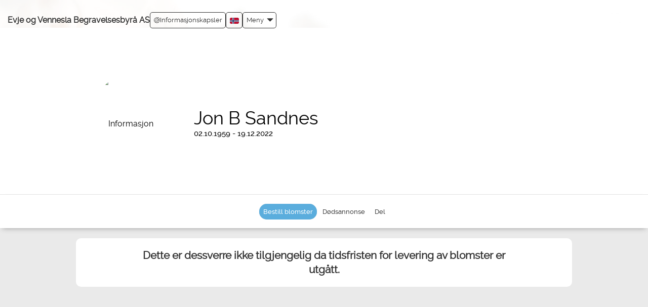

--- FILE ---
content_type: text/html; charset=UTF-8
request_url: https://evjeogvennesla.vareminnesider.no/flower_shop/choose_product.php?cat=flowers&action=buy_products&order_id=4119552&set_site_id=391&sign=ac7f40281264d91e712aa554bed62a2e
body_size: 10206
content:
<!DOCTYPE html>
<html lang="nb" id="choose_delivery_type">
  <head>
    <title>Jon B Sandnes | Bestill blomster | Minnesider</title>
    <meta property="og:title" content="Jon B Sandnes | Bestill blomster | Minnesider"/>
    <meta property="og:type" content="website"/>
    <meta property="og:description" content="Bestill blomster til Jon B Sandnes. Blomster til hjemmet, blomster til begravelsen."/>
    <meta property="og:url" content="https://evjeogvennesla.vareminnesider.no/flower_shop/choose_product.php?cat=flowers&amp;action=buy_products&amp;order_id=4119552&amp;set_site_id=391&amp;sign=ac7f40281264d91e712aa554bed62a2e"/>
    <meta property="og:site_name" content="Minnesider"/>
    <meta name="description" content="Bestill blomster til Jon B Sandnes. Blomster til hjemmet, blomster til begravelsen."/>
    <link rel="canonical" href="https://evjeogvennesla.vareminnesider.no/flower_shop/choose_product.php?cat=flowers&amp;action=buy_products&amp;order_id=4119552&amp;set_site_id=391&amp;sign=ac7f40281264d91e712aa554bed62a2e"/>
    <meta charset="UTF-8"/>
    <meta name="viewport" content="width=device-width, initial-scale=1"/>
    <meta name="format-detection" content="telephone=no"/>
    <meta property="og:image" content="https://evjeogvennesla.vareminnesider.no/stream_file.php?filename=4119552.jpg&amp;type=profile_photo_preview&amp;clear_cache=1769100046&amp;sign=8df51095eee52f4f7bb922b52f44307e"/>
    <meta property="og:image:width" content="200"/>
    <meta property="og:image:height" content="200"/>
    <meta http-equiv="X-UA-Compatible" content="IE=edge"/>
    <link rel="shortcut icon" href="/assets/common/img/favicon.png"/>
    <link rel="stylesheet" type="text/css" href="/assets/common/css/bootstrap.css?v=0.0.967"/>
    <link rel="stylesheet" type="text/css" href="/assets/common/css/flexslider.css"/>
    <link rel="stylesheet" type="text/css" href="/assets/design/evjeogvennesla/css/design_specific.css?v=0.0.967"/>
    <link rel="stylesheet" type="text/css" href="/assets/common/css/select2.min.css"/>
    <script src="/assets/common/js/jquery.3.2.1_min.js"></script>
    <script src="/assets/common/js/w3.js" async="async"></script>
    <script src="/assets/common/js/bootstrap.js"></script>
    <script src="/assets/nova/third_party/js/jquery-ui.js" async="async"></script>
    <script src="/assets/common/js/owl.carousel.js"></script>
    <script>
        const page_load_time = new Date();

        var translated_texts =
        {
          "FORMAT_TYPES": "Følgende typer støttes for bilder: GIF, PNG, JPG, JPEG .",
          "NEED_TO_ACCEPT_TERMS": "Vennligst bekreft vilkårene for publisering.",
          "ENTER_VERIFICATION": "Skriv inn koden",
          "WRONG_VERIFICATION": "Feil kode",
          "DAMAGED_FILE_DETECTED" : "Opplastningen feilet da filen virker å være skadet",
          "SELECT_CITY" : "Velg sted",
          "PLEASE_WAIT" : "Vennligst vent"
        };
      </script>
    <script src="/assets/common/js/form_validations.js?v=0.0.967" async="async"></script>
    <script src="/assets/nova/js/form_functions.js?v=0.0.967" async="async"></script>
    <script src="/assets/nova/js/nb/validate_form.js?v=0.0.967" async="async"></script>
    <script src="/assets/nova/js/form_validations.js?v=0.0.967"></script>
    <script src="/assets/nova/js/email_validation.js?v=0.0.967"></script>
    <script src="/assets/common/js/common.js?v=0.0.967"></script>
    <style type="text/css">
        #remove { display:none; position:relative; z-index:200; float:right;text-decoration:underline;cursor: pointer;}
        #previewPane { display:inline-block; }
        .test_img {allowtransparency:true;border:0px; }
      </style>
    <script>
        $(function()
        {
          $('img.svg').each(function()
          {
            var $img = $(this);
            var imgID = $img.attr('id');
            var imgClass = $img.attr('class');
            var imgURL = $img.attr('src');
            $.get(imgURL, function(data)
            {
              var $svg = $(data).find('svg');
              if (typeof imgID !== 'undefined')
              {
                $svg = $svg.attr('id', imgID);
              }
              if (typeof imgClass !== 'undefined')
              {
                $svg = $svg.attr('class', imgClass + ' replaced-svg');
              }
              $svg = $svg.removeAttr('xmlns:a');
              $img.replaceWith($svg);
            }, 'xml');
          });
        })
      </script>
    <script src="/assets/common/js/jquery.fancybox.min.js"></script>
    <link rel="stylesheet" href="/assets/common/css/jquery.fancybox.min.css" type="text/css" media="all"/>
    <link rel="stylesheet" href="https://fonts.googleapis.com/icon?family=Material+Icons" type="text/css"/>
  </head>
  <body class="home_page_background antialiased" data-theme-color="#5aaddd">
    <div id="fb-root"></div>
    <script crossorigin="anonymous" src="https://connect.facebook.net/en_US/sdk.js#xfbml=1&amp;version=v13.0&amp;appId=400709888520941&amp;autoLogAppEvents=1" nonce="d7owsQTD"></script>
    <div id="gtm_iframe"></div>
    <div class="fixed_layout">
      <div role="banner">
        <div>
          <div class="container-fluid page_header">
            <h1 class="logo pull-left">
              <div class="logo_container pull-left mobile_view_logo">
                <a href="https://www.evbegravelse.no" title="https://www.evbegravelse.no">Evje og Vennesla Begravelsesbyrå AS</a>
              </div>
              <div class="menu_mobile">
                <div class="logo_container">
                  <a href="https://www.evbegravelse.no" title="https://www.evbegravelse.no">Evje og Vennesla Begravelsesbyrå AS</a>
                </div>
              </div>
            </h1>
            <div class="page_header_menu">
              <script type="text/javascript">
      $(document).ready(function(){
        $(document).on("click", ".language-selector li", function(e){
          let language_code = $(this).attr('class');

          if(language_code){
            $.get("/assets/common/js/set_language.php?code="+language_code,"", function(){
              document.location.reload();
            });
          }
        });
      });
    </script>
              <div class="pull-right">
                <div class="menu-wrapper">
                  <a href="#" class="dropdown-toggle menu_link menu_link_menu_setting" data-toggle="dropdown" role="button" aria-haspopup="true" aria-expanded="false">
                    <div>Meny</div>
                    <span class="glyphicon glyphicon-triangle-bottom menu_down_arrow"></span>
                  </a>
                  <div class="dropdown-menu">
                    <li>
                      <a href="/index.php?page_id=186&amp;sign=4e41d9511aa282d1267e5d5f7267f9c9">Hjem</a>
                    </li>
                    <li>
                      <a href="https://www.evbegravelse.no" title="https://www.evbegravelse.no" target="_blank">Til byråets hjemmeside</a>
                    </li>
                    <li>
                      <a href="/index.php?page_id=183&amp;sign=b141e434ca25260b0671df96e7604706" title="Om">Om</a>
                    </li>
                    <li>
                      <a href="/index.php?page_id=185&amp;sign=2000e416db9728e7419ca0a126dc80e2" title="Vilkår">Vilkår</a>
                    </li>
                    <li>
                      <a href="/index.php?page_id=368&amp;sign=49ba72d2822d25519794fdda030f849d" title="Tilgjengelighetserklæring">Tilgjengelighetserklæring</a>
                    </li>
                    <li class="privacy_policy">
                      <a href="/index.php?page_id=333&amp;sign=f2e4c384993bb596d7c8dac776c6c237" title="Privacy policy">Privacy policy</a>
                    </li>
                    <li class="cookie_policy">
                      <a href="/index.php?page_id=293&amp;sign=6f385f5c1c9e869a60fb9e3f8073fa45" title="Cookie policy">Cookie policy</a>
                    </li>
                    <li class="login">
                      <a href="/login.php?original_page=%2Fflower_shop%2Fchoose_product.php%3Fcat%3Dflowers%26action%3Dbuy_products%26order_id%3D4119552%26set_site_id%3D391%26sign%3Dac7f40281264d91e712aa554bed62a2e&amp;sign=0b595434bd2332249be30f24df030366" title="Administrator innlogging" class="login_menu_icon"><img style="margin-bottom:10px" src="/assets/common/img/login_menu_icon.png" alt=""/>  Administrator innlogging</a>
                    </li>
                  </div>
                </div>
                <div class="language-selector dropdown menu_link">
                  <a class="dropdown-toggle" data-toggle="dropdown" href="#">
                    <img width="18" height="12" src="/assets/common/img/flags/nb.svg" alt="Norsk"/>
                  </a>
                  <ul class="dropdown-menu">
                    <li class="en">
                      <a href="#"><img width="18" height="14" src="/assets/common/img/flags/en.svg" alt=""/>  English</a>
                    </li>
                    <li>
                      <a href="#"><img width="18" height="14" src="/assets/common/img/flags/nb.svg" alt=""/>  Norsk</a>
                    </li>
                    <li class="sv">
                      <a href="#"><img width="18" height="14" src="/assets/common/img/flags/sv.svg" alt=""/>  Svenska</a>
                    </li>
                    <li class="da">
                      <a href="#"><img width="18" height="14" src="/assets/common/img/flags/da.svg" alt=""/>  Dansk</a>
                    </li>
                    <li class="nl">
                      <a href="#"><img width="18" height="14" src="/assets/common/img/flags/nl.svg" alt=""/>  Nederlands</a>
                    </li>
                  </ul>
                </div>
                <a href="" class="menu_link cookie" onclick="event.preventDefault(); document.dispatchEvent(new Event('adstate-settings-cookie-pop-up-open'));"><img src="/assets/common/img/cookie.svg" alt=""/> Informasjonskapsler
      </a>
              </div>
            </div>
            <div class="menu_mobile">
              <div class="navbar navbar-default">
                <div>
                  <div class="pull-right mobile_user_icon">
                    <div class="translate_menu" style="margin-right: 15px;">
                      <div class="language-selector dropdown menu_link">
                        <a class="dropdown-toggle" data-toggle="dropdown" href="#">
                          <img width="18" height="12" src="/assets/common/img/flags/nb.svg" alt="Norsk"/>
                        </a>
                        <ul class="dropdown-menu">
                          <li class="en">
                            <a href="#"><img width="18" height="14" src="/assets/common/img/flags/en.svg" alt=""/>  English</a>
                          </li>
                          <li>
                            <a href="#"><img width="18" height="14" src="/assets/common/img/flags/nb.svg" alt=""/>  Norsk</a>
                          </li>
                          <li class="sv">
                            <a href="#"><img width="18" height="14" src="/assets/common/img/flags/sv.svg" alt=""/>  Svenska</a>
                          </li>
                          <li class="da">
                            <a href="#"><img width="18" height="14" src="/assets/common/img/flags/da.svg" alt=""/>  Dansk</a>
                          </li>
                          <li class="nl">
                            <a href="#"><img width="18" height="14" src="/assets/common/img/flags/nl.svg" alt=""/>  Nederlands</a>
                          </li>
                        </ul>
                      </div>
                    </div>
                    <div class="clearfix"></div>
                    <a href="#" data-toggle="collapse" aria-label="Collapse button" role="button" data-target="#navbar" aria-haspopup="true" aria-expanded="false" aria-controls="navbar">
                      <div id="nav-icon">
                        <span></span>
                        <span></span>
                        <span></span>
                        <span></span>
                      </div>
                    </a>
                    <script>
              $(document).ready(function(){
                $('#nav-icon').click(function(){
                  $(this).toggleClass('open');
                  });
                  /* For all modals loading content with PHP in href change the default behaviour as its no longer supported in Boostrap 3.*
                  We need to revisit this again while we upgrade Bootstrap */
                  $('a[data-toggle="modal"]').on('click', function(e) {
                    e.preventDefault();
                    var target_modal = $(e.currentTarget).data('target');
                    var remote_content = e.currentTarget.href;
                    var modal = $(target_modal);
                    var modalBody = $(target_modal + ' .modal-body');
                    modal.on('show.bs.modal', function () {
                      modalBody.load(remote_content);
                    }).modal();
                    return false;
                  });
                });
            </script>
                  </div>
                  <div class="col-xs-12 col-md-12 col-sm-12">
                    <div id="navbar" class="navbar-collapse collapse">
                      <ul class="nav navbar-nav navbar-right list-unstyled">
                        <li>
                          <a href="/index.php?page_id=186&amp;sign=4e41d9511aa282d1267e5d5f7267f9c9">Hjem</a>
                        </li>
                        <li>
                          <a href="https://www.evbegravelse.no" title="https://www.evbegravelse.no" target="_blank">Til byråets hjemmeside</a>
                        </li>
                        <li>
                          <a href="/index.php?page_id=183&amp;sign=b141e434ca25260b0671df96e7604706" title="Om">Om</a>
                        </li>
                        <li>
                          <a href="/index.php?page_id=185&amp;sign=2000e416db9728e7419ca0a126dc80e2" title="Vilkår">Vilkår</a>
                        </li>
                        <li>
                          <a href="/index.php?page_id=368&amp;sign=49ba72d2822d25519794fdda030f849d" title="Tilgjengelighetserklæring">Tilgjengelighetserklæring</a>
                        </li>
                        <li class="privacy_policy">
                          <a href="/index.php?page_id=333&amp;sign=f2e4c384993bb596d7c8dac776c6c237" title="Privacy policy">Privacy policy</a>
                        </li>
                        <li class="cookie_policy">
                          <a href="/index.php?page_id=293&amp;sign=6f385f5c1c9e869a60fb9e3f8073fa45" title="Cookie policy">Cookie policy</a>
                        </li>
                        <li class="login">
                          <a href="/login.php?original_page=%2Fflower_shop%2Fchoose_product.php%3Fcat%3Dflowers%26action%3Dbuy_products%26order_id%3D4119552%26set_site_id%3D391%26sign%3Dac7f40281264d91e712aa554bed62a2e&amp;sign=0b595434bd2332249be30f24df030366" title="Administrator innlogging" class="login_menu_icon"><img style="margin-bottom:10px" src="/assets/common/img/login_menu_icon.png" alt=""/>  Administrator innlogging</a>
                        </li>
                      </ul>
                    </div>
                    <div class="clearfix"></div>
                  </div>
                </div>
              </div>
            </div>
          </div>
          <div class="clearfix"></div>
        </div>
        <center>
          <div class="profile_header_bg">
            <div class="profile_header" style="background-image:url(&quot;/assets/design/evjeogvennesla/img/default_cover_photo.png&quot;);background-repeat:no-repeat;  background-size:100%;">
              <div class="faded-image" id="faded-image" style="display:none"></div>
              <div class="upload_theam pull-left"></div>
              <div class="clearfix"></div>
              <br/>
              <div class="header_bg">
                <div class="personal_photo">
                  <div class="photos">
                    <img src="https://evjeogvennesla.vareminnesider.no/stream_file.php?filename=4119552.jpg&amp;type=profile_photo_preview&amp;clear_cache=1769100046&amp;sign=8df51095eee52f4f7bb922b52f44307e" alt="Informasjon" id="profile_photo" style="margin-left:-5px;"/>
                  </div>
                </div>
                <div id="personal_info_" class="about_person">
                  <div class="personal_info_right">
                    <div class="date_info">
                      <h2>Jon B Sandnes</h2>
                      <div class="date">
                        <ul>
                          <li>02.10.1959 - 19.12.2022</li>
                        </ul>
                      </div>
                      <div class="clearfix"></div>
                      <div class="desktop_hide">
                        <div class="about_info">
                          <div class="clearfix"></div>
                        </div>
                      </div>
                      <div class="clearfix"></div>
                      <div class="mobile_show">
                        <div class="about_info">
                          <div class="clearfix"></div>
                        </div>
                      </div>
                      <div class="clearfix"></div>
                      <script>
        function heading_max_char_count_check(value,max_char_limit)
        {
          if(value.length==max_char_limit)
            alert("Maksimalt antall tegn er nådd");
        }
      </script>
                    </div>
                  </div>
                </div>
                <div class="clearfix"></div>
              </div>
              <div class="clearfix"></div>
            </div>
          </div>
        </center>
        <div class="clearfix"></div>
      </div>
      <div class="container-fluid menu-wrapper sticky" role="navigation">
        <div class="row">
          <div class="main_menu">
            <div>
              <div class="navbar-header">
                <button type="button" data-target="#navbarCollapse" data-toggle="collapse" class="navbar-toggle">
                  <span class="sr-only">Toggle navigation</span>
                  <span class="icon-bar"></span>
                  <span class="icon-bar"></span>
                  <span class="icon-bar"></span>
                </button>
                <div class="personal_info_menu navbar-brand">Meny for minnesiden</div>
              </div>
              <div id="navbarCollapse" class="collapse navbar-collapse">
                <div class="ipad_menu_full">
                  <ul class="menu ">
                    <li class="choose_delivery_type active">
                      <a href="/flower_shop/choose_delivery_type.php?order_id=4119552&amp;set_site_id=391&amp;memorial_page_created=0&amp;action=buy_products&amp;cat=flowers&amp;hide_wizard=true&amp;sign=a9d59044d5dd49b49d20c225fae5c58d"><span><img src="/assets/common/img/menu_flower_icon.svg" width="30px" height="30px" alt=""/></span>Bestill blomster</a>
                    </li>
                    <li class="memorial_page_ads ">
                      <a href="/memorial_page/memorial_page_ads.php?order_id=4119552&amp;set_site_id=391&amp;cat=ads&amp;sign=6eb05662b243b8c7b1a74f60701630fc" class="deceasedRegular"><span><img src="/assets/common/img/view_death_ad_icon.svg" width="30px" height="30px" alt=""/></span>Dødsannonse</a>
                    </li>
                    <li>
                      <a href="javascript:void(0);" onclick="w3.hide('#sidebar'); w3.hide('#post_candle'); w3.hide('#post_condolence'); w3.hide('#post_candle_icon_change'); w3.hide('#heart_share_icon_change'); w3.hide('#post_condolence_icon_change'); w3.toggleShow('#share_this_memorial_page'); w3.toggleShow('#share_icons_change');"><span><img src="/assets/common/img/share_icon.svg" width="30px" height="30px" alt=""/></span>Del</a>
                    </li>
                  </ul>
                </div>
              </div>
            </div>
          </div>
          <article>
            <div class="share_box modal_box" id="share_this_memorial_page" style="display:none">
              <div class="share">
                <div class="close_button">
                  <strong>Del denne minnesiden</strong>
                  <button onclick="w3.hide('#share_this_memorial_page')" class="cencel" type="button" aria-label="Cancel">
                    <span class="glyphicon glyphicon-remove"></span>
                  </button>
                </div>
                <br/>
                <br/>
                <div class="share_buttons shareBtn" onclick="open_fb_share('https://evjeogvennesla.vareminnesider.no/flower_shop/choose_product.php?cat=flowers&amp;action=buy_products&amp;order_id=4119552&amp;set_site_id=391&amp;sign=ac7f40281264d91e712aa554bed62a2e')">
                  <img src="/assets/common/img/facebook.png"/>
                  <span class="share_button_text">Del på Facebook</span>
                </div>
                <div class="share_buttons share_link">
                  <div class="copied-wrapper" style="display: none;">
                    <span>Link kopiert</span>
                  </div>
                  <a class="button_link">
                    <img src="/assets/common/img/url.png"/>
                    <span class="share_button_text">Få en delbar link</span>
                  </a>
                </div>
                <div class="share_buttons">
                  <a href="mailto:?subject=Minneside for Jon B Sandnes&amp;body=Minneside for Jon B Sandnes https%3A%2F%2Fevjeogvennesla.vareminnesider.no%2Fflower_shop%2Fchoose_product.php%3Fcat%3Dflowers%26action%3Dbuy_products%26order_id%3D4119552%26set_site_id%3D391%26sign%3Dac7f40281264d91e712aa554bed62a2e">
                    <img src="/assets/common/img/email.png"/>
                    <span class="share_button_text">Del via e-post</span>
                  </a>
                </div>
                <script src="/assets/common/js/sharing.js?v=0.0.967" defer="defer"></script>
                <div class="clearfix"></div>
              </div>
            </div>
          </article>
          <div class="mobile_view_menu" role="navigation">
            <div class="topbar swipenavigation js-swipenavigation">
              <ul class="mobile_menu_button_left">
                <li>
                  <a href="javascript:void(0);" onclick="w3.hide('#sidebar'); w3.hide('#post_candle'); w3.hide('#post_condolence'); w3.hide('#post_candle_icon_change'); w3.hide('#heart_share_icon_change'); w3.hide('#post_condolence_icon_change'); w3.toggleShow('#share_this_memorial_page'); w3.toggleShow('#share_icons_change');" aria-label="Del">
                    <svg width="34" height="34" viewBox="0 0 25 25">
                      <path fill="currentColor" d="m16.3622188 6.0748691.858638 1.4729495-9.6748161 5.6398164-.858638-1.4729495z"></path>
                      <path fill="currentColor" d="m7.5431314 11.7145368 9.6781758 5.6353368-.8574528 1.4725968-9.6781758-5.6353368z"></path>
                      <defs>
                        <path id="a" d="M-1.614-2H25v27H-1.614z"></path>
                      </defs>
                      <clipPath id="b">
                        <use href="#a"></use>
                      </clipPath>
                      <path fill="currentColor" d="M10.284 12.557c0 1.751-1.42 3.171-3.171 3.171-1.75 0-3.17-1.42-3.17-3.171s1.419-3.17 3.17-3.17 3.171 1.419 3.171 3.17m9.677-5.636c0 1.75-1.419 3.17-3.17 3.17s-3.17-1.42-3.17-3.17c0-1.751 1.419-3.17 3.17-3.17s3.17 1.419 3.17 3.17m0 11.167c0 1.75-1.419 3.17-3.17 3.17s-3.17-1.42-3.17-3.17c0-1.752 1.419-3.171 3.17-3.171s3.17 1.419 3.17 3.171" clip-path="url(#b)"></path>
                    </svg>
                  </a>
                </li>
                <li>
                  <a class="active" style="background-color: #5aaddd; border-color: #5aaddd;" href="/flower_shop/choose_delivery_type.php?order_id=4119552&amp;set_site_id=391&amp;memorial_page_created=0&amp;action=buy_products&amp;cat=flowers&amp;hide_wizard=true&amp;sign=a9d59044d5dd49b49d20c225fae5c58d" aria-label="Bestill blomster">
                    <svg width="34" height="34" viewBox="0 0 25 25">
                      <path fill="currentColor" d="M12.629 22.441h-.014c-.035-.071-.074-.14-.108-.213-.174-.412-.426-.766-.74-1.084-.495-.504-.984-1.014-1.532-1.459-.293-.238-.597-.461-.881-.709-.667-.586-1.179-1.279-1.485-2.119-.157-.433-.285-.875-.443-1.311-.075-.209-.119-.416-.106-.637.008-.151.002-.303.002-.455 0-.02.004-.041.004-.075.16.112.313.22.465.323 1.025.724 2.062 1.434 3.077 2.177.492.361.944.776 1.416 1.165.016.016.037.03.062.049v-4.351c-.162-.032-.326-.062-.489-.097-.68-.148-1.32-.396-1.888-.808-.825-.6-1.265-1.389-1.228-2.424.025-.686.066-1.366.171-2.041.1-.651.211-1.298.335-1.942.149-.741.322-1.48.484-2.222.042-.188.083-.371.228-.52.542.343 1.087.689 1.637 1.039.373-.574.741-1.136 1.119-1.71.345.589.685 1.164 1.024 1.749.572-.371 1.139-.739 1.707-1.107.009.023.015.037.02.055.322 1.483.646 2.965.964 4.448.097.456.154.915.179 1.38.022.451.008.898-.028 1.35-.046.559-.246 1.049-.64 1.454-.515.53-1.146.884-1.83 1.14-.334.125-.688.201-1.033.291-.051.015-.066.033-.066.082.001 1.464.001 2.929.001 4.393 0 .014.007.027.011.059.246-.457.574-.824.979-1.117.281-.204.581-.387.879-.567.438-.269.9-.498 1.318-.797.652-.468 1.273-.979 1.908-1.474v.061c-.004.014-.015.029-.015.044-.062.347-.13.692-.183 1.044-.143.891-.492 1.689-1.014 2.416-.5.699-1.125 1.266-1.83 1.742-.463.313-.855.695-1.192 1.138-.42.542-.831 1.095-1.245 1.64"></path>
                    </svg>
                  </a>
                </li>
                <li></li>
              </ul>
              <div class="mobile_menu_button_right">
                <a href="javascript:void(0);" onclick="w3.hide('#post_candle'); w3.hide('#post_condolence'); w3.hide('#post_candle_icon_change'); w3.hide('#heart_share_icon_change'); w3.hide('#post_condolence_icon_change'); w3.hide('#share_icons_change'); w3.hide('#share_icons_mobile'); w3.toggleShow('#sidebar'); w3.hide('#share_this_memorial_page');">
                  <span>Meny</span>
                  <svg fill="none" viewBox="0 0 24 24" stroke="currentColor" width="30" height="30">
                    <path stroke-linecap="round" stroke-linejoin="round" d="M3.75 6.75h16.5M3.75 12h16.5m-16.5 5.25h16.5"></path>
                  </svg>
                </a>
              </div>
            </div>
            <div class="clearfix"></div>
          </div>
        </div>
        <div id="sidebar" style="display:none">
          <div class="mobile_bottom_menu ">
            <div class="logo_info logo_info_mobile">
              <a href="https://www.evbegravelse.no" title="https://www.evbegravelse.no">
                <img src="/assets/design/evjeogvennesla/img/logo.png" alt="Gå til hjemmesiden" class="img-responsive"/>
              </a>
            </div>
            <li class="choose_delivery_type active">
              <a href="/flower_shop/choose_delivery_type.php?order_id=4119552&amp;set_site_id=391&amp;memorial_page_created=0&amp;action=buy_products&amp;cat=flowers&amp;hide_wizard=true&amp;sign=a9d59044d5dd49b49d20c225fae5c58d"><span><img src="/assets/common/img/menu_flower_icon.svg" width="30px" height="30px" alt=""/></span>Bestill blomster</a>
            </li>
            <li class="memorial_page_ads ">
              <a href="/memorial_page/memorial_page_ads.php?order_id=4119552&amp;set_site_id=391&amp;cat=ads&amp;sign=6eb05662b243b8c7b1a74f60701630fc" class="deceasedRegular"><span><img src="/assets/common/img/view_death_ad_icon.svg" width="30px" height="30px" alt=""/></span>Dødsannonse</a>
            </li>
            <li>
              <a href="javascript:void(0);" onclick="w3.hide('#sidebar'); w3.hide('#post_candle'); w3.hide('#post_condolence'); w3.hide('#post_candle_icon_change'); w3.hide('#heart_share_icon_change'); w3.hide('#post_condolence_icon_change'); w3.toggleShow('#share_this_memorial_page'); w3.toggleShow('#share_icons_change');"><span><img src="/assets/common/img/share_icon.svg" width="30px" height="30px" alt=""/></span>Del</a>
            </li>
            <li>
              <a href="/index.php?sign=39cb4f8d032fe87e47bc628d237134e1">
                <span><img src="/assets/common/img/portal_mobile.svg" width="30px" height="30px" alt=""/>Portal</span>
              </a>
            </li>
            <div class="clearfix"></div>
          </div>
        </div>
      </div>
      <div class="memorial_container">
        <div class="modal fade" id="profile_photo_full_view" role="dialog">
          <div class="modal-dialog modal-lg">
            <div class="modal-content">
              <div class="modal-header">
                <button type="button" class="close btn btn-sm btn-link" data-dismiss="modal">xX</button>
              </div>
              <div class="modal-body">
                <img src="/stream_file.php?filename=4119552.jpg&amp;type=profile_photo_preview&amp;clear_cache=1769100046&amp;sign=8df51095eee52f4f7bb922b52f44307e" class="img-responsive"/>
              </div>
            </div>
          </div>
        </div>
        <div class="modal fade" id="admin_fee_info_modal" role="dialog">
          <div class="modal-dialog modal-sm">
            <div class="modal-content">
              <div class="modal-header">
                <button type="button" class="close" data-dismiss="modal">x</button>
              </div>
              <div class="modal-body">Denne administrasjonsavgiften sikrer oppfølging av kjøpet til riktig florist. Den inkluderer godkjenning fra floristen og eventuelle påminnelser til floristen for å godkjenne bestillingen. Avgiften dekker også kundestøtte for blomsterkjøp.</div>
            </div>
          </div>
        </div>
        <link href="/assets/common/css/pages/choose_product.css?v=0.0.967" rel="stylesheet"/>
        <div id="choose_product" class="white_bg">
          <div class="order_flower_deadline_text">Dette er dessverre ikke tilgjengelig da tidsfristen for levering av blomster er utgått.</div>
        </div>
        <div class="clearfix"></div>
        <br/>
        <div class="clearfix"></div>
      </div>
      <div class="share_icons_mobile" id="share_icons_mobile">
        <div class="social_icons_mobile">
          <div>
            <div class="social_icons_mobile">
              <ul>
                <li>
                  <a class="addthis_button_facebook">
                    <img src="/assets/common/img/facebook_icon.svg" width="32" height="32" title="Share in Facebook" alt="Share in Facebook"/>
                  </a>
                </li>
                <li>
                  <a class="addthis_button_link">
                    <img src="/assets/common/img/link_icon.svg" width="32" height="32" title="Copy link" alt="Copy link"/>
                  </a>
                </li>
                <li>
                  <a class="addthis_button_email">
                    <img src="/assets/common/img/email_icon.svg" width="32" height="32" title="Send to mail" alt="Send to mail"/>
                  </a>
                </li>
              </ul>
            </div>
          </div>
        </div>
      </div>
    </div>
    <article>
      <div class="post_box modal_box" id="post_candle" style="display:none">
        <div class="post">
          <div class="desktop_hide">
            <button onclick="w3.hide('#post_candle')" class="cencel" type="button" aria-label="Cancel">
              <span class="glyphicon glyphicon-remove"></span>
            </button>
          </div>
          <div class="mobile_show">
            <div class="cancel_button">
              <span class="equal_height_width">Del et hjerte</span>
              <a href="javascript:void(0)" onclick="w3.hide('#post_candle'); w3.hide('#post_candle_icon_change'); w3.hide('#post_candle_icon_change'); w3.hide('#heart_share_icon_change');">
                <img src="/assets/common/img/cancel_button.svg" width="24px" height="24px" alt="Cancel"/>
              </a>
            </div>
            <span style="padding-left:10px;">
              <img src="/assets/common/img/heart_share_icon.svg" width="32px" height="32px" alt="Del et hjerte"/>
            </span>
          </div>
          <form name="candle_form" id="candle_light_form" action="/memorial_page/candle.php?order_id=4119552&amp;action=create&amp;source_page=personal_info&amp;sign=d70efb8cd9458ca2a1607d14862789c8" method="post" enctype="multipart/form-data">
            <div style="display: none">
              <input name="sign" type="hidden" value="52703d9e00b8850555e7d3d783865cfd"/>
              <input name="csrf_token" type="hidden" value="9e5a70cd40d52baa24e3f9d15f87925f"/>
              <input name="form_id" type="hidden" value="candle_light_form"/>
            </div>
            <div class="form-group">
              <input id="candle_name" name="Candle[name(NotNull)]" type="text" placeholder="Ditt navn..." class="heading_text" maxlength="200" aria-label="Ditt navn..."/>
              <input name="Candle[order_id(Hidden)]" type="hidden" value="4119552" aria-label="hidden"/>
              <input name="verify" type="text" value="" id="candle_verify" autocomplete="off" aria-label="Verify"/>
              <input name="duration(Hidden)" type="hidden" value="0" id="candle_duration"/>
            </div>
            <div class="clearfix"></div>
            <div class="form-group">
              <label for="terms_check_candle" class="post_checkbox"><input id="terms_check_candle" type="checkbox"/>  <span>Jeg godtar <a href="/index.php?page_id=15&amp;sign=8162b182e17cac09cef83dca93ff78c4" target="_blank">vilkårene</a> for minneord</span><br/></label>
            </div>
            <div class="form-group">
              <div class="desktop_hide">
                <button type="submit" class="btn btn-primary btn-lg pull-right submit-button" onclick="return validate_candle_form(false)">Del et hjerte</button>
              </div>
              <div class="greeting_bottom" style="margin-bottom: 75px;">
                <button type="submit" class="heart_button submit-button" onclick="return validate_candle_form(false)"><span class="glyphicon glyphicon-share-alt"></span>Del et hjerte</button>
              </div>
            </div>
          </form>
          <div class="clearfix"></div>
        </div>
      </div>
    </article>
    <script src="/assets/common/js/check_emojis.js?v=0.0.967" defer="defer"></script>
    <script src="/assets/common/js/candles.js?v=0.0.967"></script>
    <article>
      <div class="post_box modal_box" id="post_condolence" style="display:none" onload="load_greetings_translations({&quot;NEED_TO_ACCEPT_TERMS&quot;:&quot;Vennligst bekreft vilk\u00e5rene for publisering.&quot;,&quot;MAX_CHAR_LIMIT&quot;:&quot;Maksimalt antall tegn er n\u00e5dd&quot;})">
        <div class="post">
          <div class="desktop_hide">
            <button onclick="w3.hide('#post_condolence')" class="cencel" type="button" aria-label="Cancel">
              <span class="glyphicon glyphicon-remove"></span>
            </button>
          </div>
          <div class="mobile_show">
            <div class="cancel_button">
              <span class="equal_height_width">Skriv et minneord</span>
              <a href="javascript:void(0)" onclick="w3.hide('#post_condolence'); w3.hide('#post_condolence_icon_change')" type="button">
                <img src="/assets/common/img/cancel_button.svg" width="24px" height="24px" alt="Cancel"/>
              </a>
            </div>
            <span style="padding-left:10px;">
              <img src="/assets/common/img/write_share_icon.svg" width="32px" height="32px" alt="Skriv et minneord"/>
            </span>
          </div>
          <div class="clearfix"></div>
          <form name="greeting_form" id="memorial_page_greeting_form" action="/memorial_page/greeting.php?order_id=4119552&amp;action=create&amp;source_page=&amp;sign=5825ee3797a2252c0c7c75dc745cb266" method="post" enctype="multipart/form-data">
            <div style="display: none">
              <input name="sign" type="hidden" value="bbbd6b07d746bb3252e1fd95c24f4ba7"/>
              <input name="csrf_token" type="hidden" value="11e4698099c39c6da1d6021148cdc2cb"/>
              <input name="form_id" type="hidden" value="memorial_page_greeting_form"/>
            </div>
            <div class="form-group">
              <div class="field">
                <input name="Greeting[name(string)(NotNull)]" type="text" maxlength="500" value="" class="heading_text" id="name" placeholder="Ditt navn..." onkeyup="max_char_count_check(this.value,500)" onblur="checkEmojis(this.value,this.id)" aria-label="Ditt navn..."/>
              </div>
            </div>
            <div class="form-group">
              <div class="field">
                <textarea placeholder="Minneord" name="Greeting[greeting(string)(NotNull)]" id="greeting" maxlength="" rows="3" cols="39" class="greeting_textarea" onblur="checkEmojis(this.value,this.id)" aria-label="Minneord"></textarea>
                <div class="clearfix"></div>
                <div style="position:relative;">
                  <div class="desktop_hide">
                    <div class="symbol">
                      <div class="photos">
                        <a href="javascript:void(0)" data-toggle="tooltip" title="Velg symbol" onclick="w3.show('.more');" type="button">
                          <img src="/assets/common/img/selecte_symbol.svg" id="selected_symbol" alt="Velg symbol"/>
                        </a>
                        <script>
                          $(document).ready(function(){
                          $('[data-toggle="tooltip"]').tooltip();
                          });
                        </script>
                        <input name="Greeting[symbol(Hidden)]" type="hidden" value="" id="choosen_value"/>
                        <div class="select_symbol_box more" style="display:none;">
                          <hr/>
                          <div>
                            <div class="carousel-wrap" style="text-align: center;">
                              <div class="owl-carousel owl-theme">
                                <li>
                                  <div class="item">
                                    <a onclick="w3.hide('.more');selected_symbol_desktop('','/assets/common/img/fancybox_bg.jpg')">
                                      <img src="/assets/common/img/fancybox_bg.jpg" alt="Intet symbol"/>
                                    </a>
                                  </div>
                                </li>
                                <li>
                                  <div class="item">
                                    <a href="javascript:void(0)" onclick="w3.hide('.more');selected_symbol_desktop(1,'/stream_file.php?filename=1.png&amp;type=greeting_symbol&amp;sign=c67053de46e3360d88f930613abb1c29')">
                                      <img src="/stream_file.php?filename=1.png&amp;type=greeting_symbol&amp;sign=c67053de46e3360d88f930613abb1c29" alt="Velg symbol 1" id="selected_symbol1"/>
                                    </a>
                                  </div>
                                </li>
                                <li>
                                  <div class="item">
                                    <a href="javascript:void(0)" onclick="w3.hide('.more');selected_symbol_desktop(2,'/stream_file.php?filename=2.png&amp;type=greeting_symbol&amp;sign=8378432e154f68fd02511ca65b248f72')">
                                      <img src="/stream_file.php?filename=2.png&amp;type=greeting_symbol&amp;sign=8378432e154f68fd02511ca65b248f72" alt="Velg symbol 2" id="selected_symbol2"/>
                                    </a>
                                  </div>
                                </li>
                                <li>
                                  <div class="item">
                                    <a href="javascript:void(0)" onclick="w3.hide('.more');selected_symbol_desktop(3,'/stream_file.php?filename=3.png&amp;type=greeting_symbol&amp;sign=43408b471fc43134b5f782b5f4de1101')">
                                      <img src="/stream_file.php?filename=3.png&amp;type=greeting_symbol&amp;sign=43408b471fc43134b5f782b5f4de1101" alt="Velg symbol 3" id="selected_symbol3"/>
                                    </a>
                                  </div>
                                </li>
                                <li>
                                  <div class="item">
                                    <a href="javascript:void(0)" onclick="w3.hide('.more');selected_symbol_desktop(4,'/stream_file.php?filename=4.png&amp;type=greeting_symbol&amp;sign=d39b97b9b89010bfa79d53c34699b589')">
                                      <img src="/stream_file.php?filename=4.png&amp;type=greeting_symbol&amp;sign=d39b97b9b89010bfa79d53c34699b589" alt="Velg symbol 4" id="selected_symbol4"/>
                                    </a>
                                  </div>
                                </li>
                                <li>
                                  <div class="item">
                                    <a href="javascript:void(0)" onclick="w3.hide('.more');selected_symbol_desktop(5,'/stream_file.php?filename=5.png&amp;type=greeting_symbol&amp;sign=6713504a2c1c3bc656eed0b14db54373')">
                                      <img src="/stream_file.php?filename=5.png&amp;type=greeting_symbol&amp;sign=6713504a2c1c3bc656eed0b14db54373" alt="Velg symbol 5" id="selected_symbol5"/>
                                    </a>
                                  </div>
                                </li>
                                <li>
                                  <div class="item">
                                    <a href="javascript:void(0)" onclick="w3.hide('.more');selected_symbol_desktop(6,'/stream_file.php?filename=6.png&amp;type=greeting_symbol&amp;sign=d5238a5b1c43d72afb6992449c4687ac')">
                                      <img src="/stream_file.php?filename=6.png&amp;type=greeting_symbol&amp;sign=d5238a5b1c43d72afb6992449c4687ac" alt="Velg symbol 6" id="selected_symbol6"/>
                                    </a>
                                  </div>
                                </li>
                                <li>
                                  <div class="item">
                                    <a href="javascript:void(0)" onclick="w3.hide('.more');selected_symbol_desktop(7,'/stream_file.php?filename=7.png&amp;type=greeting_symbol&amp;sign=b33b609396483cd30b07afe91ecabebd')">
                                      <img src="/stream_file.php?filename=7.png&amp;type=greeting_symbol&amp;sign=b33b609396483cd30b07afe91ecabebd" alt="Velg symbol 7" id="selected_symbol7"/>
                                    </a>
                                  </div>
                                </li>
                                <li>
                                  <div class="item">
                                    <a href="javascript:void(0)" onclick="w3.hide('.more');selected_symbol_desktop(8,'/stream_file.php?filename=8.png&amp;type=greeting_symbol&amp;sign=1a5bfa70e3e86cf87f0594c1e15a934d')">
                                      <img src="/stream_file.php?filename=8.png&amp;type=greeting_symbol&amp;sign=1a5bfa70e3e86cf87f0594c1e15a934d" alt="Velg symbol 8" id="selected_symbol8"/>
                                    </a>
                                  </div>
                                </li>
                                <li>
                                  <div class="item">
                                    <a href="javascript:void(0)" onclick="w3.hide('.more');selected_symbol_desktop(9,'/stream_file.php?filename=9.png&amp;type=greeting_symbol&amp;sign=801407963a721b6fe869652666819717')">
                                      <img src="/stream_file.php?filename=9.png&amp;type=greeting_symbol&amp;sign=801407963a721b6fe869652666819717" alt="Velg symbol 9" id="selected_symbol9"/>
                                    </a>
                                  </div>
                                </li>
                                <li>
                                  <div class="item">
                                    <a href="javascript:void(0)" onclick="w3.hide('.more');selected_symbol_desktop(10,'/stream_file.php?filename=10.png&amp;type=greeting_symbol&amp;sign=56b5f0ffc970369d1a2ac397126f4ddf')">
                                      <img src="/stream_file.php?filename=10.png&amp;type=greeting_symbol&amp;sign=56b5f0ffc970369d1a2ac397126f4ddf" alt="Velg symbol 10" id="selected_symbol10"/>
                                    </a>
                                  </div>
                                </li>
                                <li>
                                  <div class="item">
                                    <a href="javascript:void(0)" onclick="w3.hide('.more');selected_symbol_desktop(11,'/stream_file.php?filename=11.png&amp;type=greeting_symbol&amp;sign=781d17c0dd3aa62e7f45960a7c8a1a50')">
                                      <img src="/stream_file.php?filename=11.png&amp;type=greeting_symbol&amp;sign=781d17c0dd3aa62e7f45960a7c8a1a50" alt="Velg symbol 11" id="selected_symbol11"/>
                                    </a>
                                  </div>
                                </li>
                                <li>
                                  <div class="item">
                                    <a href="javascript:void(0)" onclick="w3.hide('.more');selected_symbol_desktop(12,'/stream_file.php?filename=12.png&amp;type=greeting_symbol&amp;sign=6538ff267545a1c5448fc0c4ffc48074')">
                                      <img src="/stream_file.php?filename=12.png&amp;type=greeting_symbol&amp;sign=6538ff267545a1c5448fc0c4ffc48074" alt="Velg symbol 12" id="selected_symbol12"/>
                                    </a>
                                  </div>
                                </li>
                                <li>
                                  <div class="item">
                                    <a href="javascript:void(0)" onclick="w3.hide('.more');selected_symbol_desktop(13,'/stream_file.php?filename=13.png&amp;type=greeting_symbol&amp;sign=ca5b7af9dd9b021514da9d6e66f74c9f')">
                                      <img src="/stream_file.php?filename=13.png&amp;type=greeting_symbol&amp;sign=ca5b7af9dd9b021514da9d6e66f74c9f" alt="Velg symbol 13" id="selected_symbol13"/>
                                    </a>
                                  </div>
                                </li>
                                <li>
                                  <div class="item">
                                    <a href="javascript:void(0)" onclick="w3.hide('.more');selected_symbol_desktop(14,'/stream_file.php?filename=14.png&amp;type=greeting_symbol&amp;sign=f39d0e7b07e2dc769a583c0a27877eac')">
                                      <img src="/stream_file.php?filename=14.png&amp;type=greeting_symbol&amp;sign=f39d0e7b07e2dc769a583c0a27877eac" alt="Velg symbol 14" id="selected_symbol14"/>
                                    </a>
                                  </div>
                                </li>
                                <li>
                                  <div class="item">
                                    <a href="javascript:void(0)" onclick="w3.hide('.more');selected_symbol_desktop(15,'/stream_file.php?filename=15.png&amp;type=greeting_symbol&amp;sign=be698cbd585449f89f8857bae5648653')">
                                      <img src="/stream_file.php?filename=15.png&amp;type=greeting_symbol&amp;sign=be698cbd585449f89f8857bae5648653" alt="Velg symbol 15" id="selected_symbol15"/>
                                    </a>
                                  </div>
                                </li>
                                <li>
                                  <div class="item">
                                    <a href="javascript:void(0)" onclick="w3.hide('.more');selected_symbol_desktop(16,'/stream_file.php?filename=16.png&amp;type=greeting_symbol&amp;sign=b2a8eb2bfd920b32f158e325505c263c')">
                                      <img src="/stream_file.php?filename=16.png&amp;type=greeting_symbol&amp;sign=b2a8eb2bfd920b32f158e325505c263c" alt="Velg symbol 16" id="selected_symbol16"/>
                                    </a>
                                  </div>
                                </li>
                              </div>
                            </div>
                          </div>
                          <script>
                            function selected_symbol_desktop(symbol_val,symbol_src)
                            {
                              document.getElementById('selected_symbol').src=(symbol_val,symbol_src);
                              var thishref=symbol_src;
                              $("#choosen_value").val(symbol_val);
                            }
                          </script>
                        </div>
                      </div>
                    </div>
                  </div>
                  <div class="mobile_show">
                    <div class="symbol_mobile">
                      <div class="photos">
                        <a href="javascript:void(0)" onclick="w3.show('.more')" class="svg_hover"><img src="/assets/common/img/selecte_symbol.svg" id="selected_symbol_mobile" width="30px" height="30px" alt=""/>Velg symbol</a>
                        <script>
                          $(document).ready(function(){
                          $('[data-toggle="tooltip"]').tooltip();
                          });
                        </script>
                        <div class="select_symbol_box more" style="display:none;">
                          <hr/>
                          <ul>
                            <li>
                              <a href="javascript:void(0)" onclick="w3.hide('.more');selected_symbol_mobile_view(1,'/stream_file.php?filename=1.png&amp;type=greeting_symbol&amp;sign=c67053de46e3360d88f930613abb1c29')">
                                <img src="/stream_file.php?filename=1.png&amp;type=greeting_symbol&amp;sign=c67053de46e3360d88f930613abb1c29" alt="Selected symbol"/>
                              </a>
                            </li>
                            <li>
                              <a href="javascript:void(0)" onclick="w3.hide('.more');selected_symbol_mobile_view(2,'/stream_file.php?filename=2.png&amp;type=greeting_symbol&amp;sign=8378432e154f68fd02511ca65b248f72')">
                                <img src="/stream_file.php?filename=2.png&amp;type=greeting_symbol&amp;sign=8378432e154f68fd02511ca65b248f72" alt="Selected symbol"/>
                              </a>
                            </li>
                            <li>
                              <a href="javascript:void(0)" onclick="w3.hide('.more');selected_symbol_mobile_view(3,'/stream_file.php?filename=3.png&amp;type=greeting_symbol&amp;sign=43408b471fc43134b5f782b5f4de1101')">
                                <img src="/stream_file.php?filename=3.png&amp;type=greeting_symbol&amp;sign=43408b471fc43134b5f782b5f4de1101" alt="Selected symbol"/>
                              </a>
                            </li>
                            <li>
                              <a href="javascript:void(0)" onclick="w3.hide('.more');selected_symbol_mobile_view(4,'/stream_file.php?filename=4.png&amp;type=greeting_symbol&amp;sign=d39b97b9b89010bfa79d53c34699b589')">
                                <img src="/stream_file.php?filename=4.png&amp;type=greeting_symbol&amp;sign=d39b97b9b89010bfa79d53c34699b589" alt="Selected symbol"/>
                              </a>
                            </li>
                            <li>
                              <a href="javascript:void(0)" onclick="w3.hide('.more');selected_symbol_mobile_view(5,'/stream_file.php?filename=5.png&amp;type=greeting_symbol&amp;sign=6713504a2c1c3bc656eed0b14db54373')">
                                <img src="/stream_file.php?filename=5.png&amp;type=greeting_symbol&amp;sign=6713504a2c1c3bc656eed0b14db54373" alt="Selected symbol"/>
                              </a>
                            </li>
                            <li>
                              <a href="javascript:void(0)" onclick="w3.hide('.more');selected_symbol_mobile_view(6,'/stream_file.php?filename=6.png&amp;type=greeting_symbol&amp;sign=d5238a5b1c43d72afb6992449c4687ac')">
                                <img src="/stream_file.php?filename=6.png&amp;type=greeting_symbol&amp;sign=d5238a5b1c43d72afb6992449c4687ac" alt="Selected symbol"/>
                              </a>
                            </li>
                            <li>
                              <a href="javascript:void(0)" onclick="w3.hide('.more');selected_symbol_mobile_view(7,'/stream_file.php?filename=7.png&amp;type=greeting_symbol&amp;sign=b33b609396483cd30b07afe91ecabebd')">
                                <img src="/stream_file.php?filename=7.png&amp;type=greeting_symbol&amp;sign=b33b609396483cd30b07afe91ecabebd" alt="Selected symbol"/>
                              </a>
                            </li>
                            <li>
                              <a href="javascript:void(0)" onclick="w3.hide('.more');selected_symbol_mobile_view(8,'/stream_file.php?filename=8.png&amp;type=greeting_symbol&amp;sign=1a5bfa70e3e86cf87f0594c1e15a934d')">
                                <img src="/stream_file.php?filename=8.png&amp;type=greeting_symbol&amp;sign=1a5bfa70e3e86cf87f0594c1e15a934d" alt="Selected symbol"/>
                              </a>
                            </li>
                            <li>
                              <a href="javascript:void(0)" onclick="w3.hide('.more');selected_symbol_mobile_view(9,'/stream_file.php?filename=9.png&amp;type=greeting_symbol&amp;sign=801407963a721b6fe869652666819717')">
                                <img src="/stream_file.php?filename=9.png&amp;type=greeting_symbol&amp;sign=801407963a721b6fe869652666819717" alt="Selected symbol"/>
                              </a>
                            </li>
                            <li>
                              <a href="javascript:void(0)" onclick="w3.hide('.more');selected_symbol_mobile_view(10,'/stream_file.php?filename=10.png&amp;type=greeting_symbol&amp;sign=56b5f0ffc970369d1a2ac397126f4ddf')">
                                <img src="/stream_file.php?filename=10.png&amp;type=greeting_symbol&amp;sign=56b5f0ffc970369d1a2ac397126f4ddf" alt="Selected symbol"/>
                              </a>
                            </li>
                            <li>
                              <a href="javascript:void(0)" onclick="w3.hide('.more');selected_symbol_mobile_view(11,'/stream_file.php?filename=11.png&amp;type=greeting_symbol&amp;sign=781d17c0dd3aa62e7f45960a7c8a1a50')">
                                <img src="/stream_file.php?filename=11.png&amp;type=greeting_symbol&amp;sign=781d17c0dd3aa62e7f45960a7c8a1a50" alt="Selected symbol"/>
                              </a>
                            </li>
                            <li>
                              <a href="javascript:void(0)" onclick="w3.hide('.more');selected_symbol_mobile_view(12,'/stream_file.php?filename=12.png&amp;type=greeting_symbol&amp;sign=6538ff267545a1c5448fc0c4ffc48074')">
                                <img src="/stream_file.php?filename=12.png&amp;type=greeting_symbol&amp;sign=6538ff267545a1c5448fc0c4ffc48074" alt="Selected symbol"/>
                              </a>
                            </li>
                            <li>
                              <a href="javascript:void(0)" onclick="w3.hide('.more');selected_symbol_mobile_view(13,'/stream_file.php?filename=13.png&amp;type=greeting_symbol&amp;sign=ca5b7af9dd9b021514da9d6e66f74c9f')">
                                <img src="/stream_file.php?filename=13.png&amp;type=greeting_symbol&amp;sign=ca5b7af9dd9b021514da9d6e66f74c9f" alt="Selected symbol"/>
                              </a>
                            </li>
                            <li>
                              <a href="javascript:void(0)" onclick="w3.hide('.more');selected_symbol_mobile_view(14,'/stream_file.php?filename=14.png&amp;type=greeting_symbol&amp;sign=f39d0e7b07e2dc769a583c0a27877eac')">
                                <img src="/stream_file.php?filename=14.png&amp;type=greeting_symbol&amp;sign=f39d0e7b07e2dc769a583c0a27877eac" alt="Selected symbol"/>
                              </a>
                            </li>
                            <li>
                              <a href="javascript:void(0)" onclick="w3.hide('.more');selected_symbol_mobile_view(15,'/stream_file.php?filename=15.png&amp;type=greeting_symbol&amp;sign=be698cbd585449f89f8857bae5648653')">
                                <img src="/stream_file.php?filename=15.png&amp;type=greeting_symbol&amp;sign=be698cbd585449f89f8857bae5648653" alt="Selected symbol"/>
                              </a>
                            </li>
                            <li>
                              <a href="javascript:void(0)" onclick="w3.hide('.more');selected_symbol_mobile_view(16,'/stream_file.php?filename=16.png&amp;type=greeting_symbol&amp;sign=b2a8eb2bfd920b32f158e325505c263c')">
                                <img src="/stream_file.php?filename=16.png&amp;type=greeting_symbol&amp;sign=b2a8eb2bfd920b32f158e325505c263c" alt="Selected symbol"/>
                              </a>
                            </li>
                          </ul>
                          <script>
                              function selected_symbol_mobile_view(symbol_val,symbol_src)
                              {
                                document.getElementById('selected_symbol_mobile').src=(symbol_val,symbol_src);
                                var thishref=symbol_src;
                                $("#choosen_value").val(symbol_val);
                              }
                            </script>
                        </div>
                      </div>
                    </div>
                    <div class="clearfix"></div>
                  </div>
                  <div class="select_image_box">
                    <div class="select_image">
                      <div class="photos">
                        <img src="" alt="" width="36px" height="36px" class="img-responsive test_img" style="display:none"/>
                        <div class="img-upload" id="upload_image">
                          <img src="/assets/common/img/photo_upload.svg" onclick="toggle_visibility('upload_image');" class="test_img" width="30" height="30" alt=""/>
                          <input name="file" type="file" id="image" onchange="Test.UpdatePreview(this)" aria-label="Last opp bilde"/>
                        </div>
                      </div>
                    </div>
                    <div class="mobile_show">
                      <span style="padding:0px !important;">Last opp bilde</span>
                    </div>
                    <span>
                      <a href="javascript:void(0)" id="remove" onclick="toggle_visibility('remove');">Slett</a>
                    </span>
                  </div>
                </div>
              </div>
            </div>
            <div class="mobile_show">
              <div class="clearfix"></div>
              <br/>
              <br/>
            </div>
            <div class="form-group">
              <div class="post_checkbox"><input id="terms_check" type="checkbox" name="terms_check(Exclude)(sign=38c35ac82518b019489023d3d2c97e03)" aria-label="Accept terms"/>  <span>Jeg godtar <a href="/index.php?page_id=15&amp;sign=8162b182e17cac09cef83dca93ff78c4" target="_blank">vilkårene</a> for minneord</span><br/></div>
            </div>
            <input name="verify" type="text" value="" id="greeting_verify" autocomplete="off" aria-label="Verify"/>
            <input name="duration(Hidden)" type="hidden" value="0" id="greeting_duration"/>
            <div class="mobile_show">
              <div class="clearfix"></div>
            </div>
            <div class="form-group">
              <div class="clearfix"></div>
              <div class="desktop_hide">
                <button type="submit" class="btn btn-primary btn-lg pull-right submit-button" onclick="return validate_greeting_form(false)">Legg til minneord</button>
              </div>
              <div class="greeting_bottom" style="margin-bottom: 75px;">
                <button type="submit" class="write_button btn" onclick="return validate_greeting_form(false)"><span class="glyphicon glyphicon-share-alt submit-button"></span>Legg til minneord</button>
              </div>
            </div>
            <input name="[()(Hidden)(Hidden)]" type="hidden" value="4119552" aria-label="hidden"/>
          </form>
        </div>
      </div>
    </article>
    <input id="greetings_translations" type="hidden" value="{&quot;NEED_TO_ACCEPT_TERMS&quot;:&quot;Vennligst bekreft vilk\u00e5rene for publisering.&quot;,&quot;MAX_CHAR_LIMIT&quot;:&quot;Maksimalt antall tegn er n\u00e5dd&quot;}"/>
    <script src="/assets/common/js/check_emojis.js?v=0.0.967" defer="defer"></script>
    <script src="/assets/common/js/greetings.js?v=0.0.967"></script>
    <div class="cookie-bar-wrapper">
      <adstate-settings-component company="minnesider" color="#5aaddd" language="nb_NO"></adstate-settings-component>
      <script src="https://embed.adstate.com/settings-component.js"></script>
    </div>
  </body>
</html>

--- FILE ---
content_type: image/svg+xml
request_url: https://evjeogvennesla.vareminnesider.no/assets/common/img/portal_mobile.svg
body_size: 86989
content:
<?xml version="1.0" encoding="utf-8"?>
<!-- Generator: Adobe Illustrator 16.0.0, SVG Export Plug-In . SVG Version: 6.00 Build 0)  -->
<!DOCTYPE svg PUBLIC "-//W3C//DTD SVG 1.1//EN" "http://www.w3.org/Graphics/SVG/1.1/DTD/svg11.dtd">
<svg version="1.1" id="Layer_1" xmlns="http://www.w3.org/2000/svg" xmlns:xlink="http://www.w3.org/1999/xlink" x="0px" y="0px"
   width="25px" height="25px" viewBox="0 0 25 25" enable-background="new 0 0 25 25" xml:space="preserve">
<g id="Layer_1_1_" display="none">
  <path display="inline" fill="#407700" d="M25,12.5C25,19.406,19.402,25,12.5,25C5.594,25,0,19.406,0,12.5S5.594,0,12.5,0
    C19.402,0,25,5.594,25,12.5"/>
  <path display="inline" fill="#FFFFFF" d="M12.629,22.441h-0.014c-0.035-0.071-0.074-0.141-0.108-0.213
    c-0.174-0.412-0.426-0.767-0.74-1.084c-0.495-0.504-0.984-1.015-1.532-1.459c-0.293-0.238-0.597-0.461-0.881-0.709
    c-0.667-0.586-1.179-1.279-1.485-2.119c-0.157-0.434-0.285-0.875-0.443-1.312c-0.075-0.209-0.119-0.416-0.106-0.637
    c0.008-0.151,0.002-0.304,0.002-0.455c0-0.021,0.004-0.041,0.004-0.075c0.16,0.112,0.313,0.221,0.465,0.323
    c1.025,0.724,2.062,1.434,3.077,2.177c0.492,0.361,0.944,0.775,1.416,1.165c0.016,0.017,0.037,0.03,0.062,0.049v-4.351
    c-0.162-0.032-0.326-0.063-0.489-0.098c-0.68-0.147-1.32-0.396-1.888-0.808c-0.825-0.6-1.265-1.389-1.228-2.424
    c0.025-0.686,0.066-1.366,0.171-2.041c0.1-0.651,0.211-1.298,0.335-1.942c0.149-0.741,0.322-1.48,0.484-2.222
    c0.042-0.188,0.083-0.371,0.228-0.52c0.542,0.343,1.087,0.689,1.637,1.039c0.373-0.574,0.741-1.136,1.119-1.71
    c0.346,0.589,0.686,1.164,1.023,1.749c0.572-0.371,1.14-0.739,1.707-1.107c0.01,0.023,0.016,0.037,0.021,0.055
    c0.322,1.483,0.646,2.965,0.964,4.448c0.098,0.456,0.154,0.915,0.18,1.38c0.021,0.451,0.008,0.898-0.028,1.35
    c-0.046,0.559-0.246,1.049-0.64,1.454c-0.516,0.53-1.146,0.884-1.83,1.14c-0.334,0.125-0.688,0.201-1.033,0.291
    c-0.051,0.015-0.066,0.033-0.066,0.082c0.002,1.464,0.002,2.929,0.002,4.393c0,0.014,0.006,0.027,0.01,0.059
    c0.246-0.457,0.574-0.824,0.979-1.117c0.281-0.203,0.581-0.387,0.879-0.566c0.438-0.27,0.9-0.498,1.318-0.797
    c0.651-0.469,1.272-0.979,1.907-1.475v0.062c-0.004,0.015-0.014,0.028-0.014,0.044c-0.063,0.348-0.131,0.691-0.184,1.044
    c-0.143,0.892-0.492,1.688-1.014,2.416c-0.5,0.699-1.125,1.267-1.83,1.742c-0.463,0.313-0.855,0.694-1.192,1.138
    C13.454,21.343,13.043,21.896,12.629,22.441"/>
</g>
<g id="Layer_2" display="none">
  <path display="inline" fill="#F6BD06" d="M25,12.499C25,19.402,19.402,25,12.499,25C5.595,25,0,19.402,0,12.499
    C0,5.596,5.595,0,12.499,0C19.402,0,25,5.596,25,12.499"/>
  <path display="inline" fill="#FFFFFF" d="M12.61,2.103c-0.107,0.657-0.255,1.249-0.288,1.845c-0.055,1.024,0.322,1.92,0.95,2.726
    c0.354,0.455,0.569,0.985,0.562,1.565c-0.017,0.93-0.665,1.712-1.61,1.878c-0.086,0.015-0.169,0.047-0.251,0.07
    c0.08,0.438,0.176,0.524,0.586,0.524c1.215,0.001,2.43,0,3.646,0h0.284v12.434c-0.838,0.223-1.695,0.455-2.555,0.672
    c-0.775,0.199-1.575,0.205-2.357,0.134c-0.741-0.068-1.47-0.269-2.2-0.425c-0.322-0.067-0.638-0.164-0.954-0.254
    c-0.168-0.047-0.303-0.102-0.303-0.336c0.008-4.017,0.006-8.031,0.006-12.046c0-0.048,0.005-0.096,0.008-0.169H11.8
    c-0.011-0.419-0.084-0.517-0.448-0.613c-0.837-0.225-1.256-0.731-1.36-1.554c-0.118-0.936,0.032-1.843,0.267-2.735
    c0.28-1.062,0.774-2.026,1.502-2.86c0.192-0.22,0.374-0.449,0.572-0.663C12.405,2.216,12.511,2.169,12.61,2.103 M11.679,4.97
    c-0.167,0.262-0.341,0.52-0.501,0.787c-0.406,0.67-0.673,1.392-0.737,2.176c-0.052,0.621,0.261,1.448,1.2,1.588
    c0.212-0.305,0.186-0.747,0.503-0.991c0.034,0.015,0.068,0.029,0.101,0.044c-0.089,0.292-0.18,0.585-0.277,0.905
    c0.348-0.017,0.599-0.192,0.785-0.434c0.44-0.579,0.288-1.191-0.118-1.735C12.116,6.618,11.74,5.876,11.679,4.97"/>
</g>
<g id="Layer_3" display="none">
  <path display="inline" fill="#007879" d="M25,12.5C25,19.404,19.402,25,12.502,25C5.596,25,0,19.404,0,12.5
    C0,5.597,5.596,0,12.502,0C19.402,0,25,5.597,25,12.5"/>
  <path display="inline" fill="#007879" d="M12.568,0c6.936,0,12.563,5.626,12.563,12.566"/>
  <path display="inline" fill="#007879" d="M25,12.5C25,19.404,19.402,25,12.502,25C5.596,25,0,19.404,0,12.5
    C0,5.596,5.596,0,12.502,0"/>
  <path display="inline" fill="#FFFFFF" d="M15.443,5.764c0.106,0.025,0.216,0.045,0.324,0.071c0.84,0.2,1.489,0.922,1.586,1.779
    c0.123,1.154-0.209,2.16-1.051,2.969c-0.462,0.444-0.943,0.863-1.419,1.29c-0.555,0.499-1.106,0.999-1.661,1.497
    c-0.002,0.004-0.011,0.007-0.007,0.004c-0.516-0.461-1.03-0.92-1.545-1.38c-0.462-0.412-0.932-0.821-1.392-1.242
    c-0.296-0.275-0.557-0.582-0.772-0.927c-0.322-0.522-0.439-1.097-0.466-1.7C9.023,7.714,9.079,7.317,9.266,6.948
    c0.324-0.641,0.845-1.017,1.55-1.147c0.056-0.012,0.115-0.025,0.171-0.037h0.424c0.019,0.007,0.038,0.014,0.058,0.018
    c0.602,0.086,1.087,0.376,1.477,0.838c0.094,0.112,0.176,0.234,0.268,0.356c0.024-0.039,0.05-0.074,0.073-0.111
    c0.314-0.461,0.72-0.807,1.253-0.986c0.157-0.053,0.317-0.078,0.479-0.115H15.443z M13.295,11.705
    c0.195-0.019,0.393-0.023,0.584-0.056c0.264-0.041,0.498-0.151,0.696-0.323c0.321-0.28,0.532-0.63,0.649-1.034
    c0.133-0.439,0.137-0.888,0.037-1.337c-0.066-0.302-0.189-0.589-0.39-0.83c-0.351-0.427-0.836-0.603-1.363-0.657
    c-0.295-0.03-0.594-0.006-0.893,0.043c-0.475,0.074-0.839,0.307-1.106,0.702c-0.162,0.249-0.268,0.519-0.334,0.811
    c-0.087,0.358-0.092,0.714-0.025,1.072c0.05,0.28,0.139,0.547,0.292,0.79c0.187,0.304,0.433,0.531,0.779,0.647
    C12.572,11.646,12.925,11.715,13.295,11.705"/>
  <path display="inline" fill="#FFFFFF" d="M3.983,14.57c0.46-0.107,0.84-0.327,1.078-0.622c0.618,1.304,1.178,2.627,1.755,3.954
    C6.6,17.93,6.452,18.07,6.281,18.172c-0.064,0.041-0.113,0.041-0.175-0.015c-0.882-0.714-1.478-1.621-1.856-2.679
    c-0.097-0.274-0.165-0.558-0.247-0.834c-0.006-0.014-0.012-0.026-0.02-0.037V14.57z"/>
  <path display="inline" fill="#FFFFFF" d="M6.994,17.589c-0.554-1.302-1.222-2.543-1.69-3.886c0.053-0.016,0.103-0.028,0.152-0.04
    c0.407-0.121,0.776-0.322,1.148-0.519c0.48-0.257,0.956-0.518,1.473-0.7c0.418-0.148,0.845-0.226,1.29-0.19
    c0.359,0.03,0.691,0.15,1.005,0.328c0.396,0.229,0.747,0.517,1.088,0.812c0.596,0.518,1.268,0.877,2.037,1.063
    c0.426,0.104,0.856,0.103,1.289,0.099c0.36-0.005,0.722-0.009,1.073,0.069c0.074,0.019,0.146,0.047,0.216,0.075
    c0.354,0.152,0.356,0.673,0.058,0.857c-0.197,0.123-0.417,0.17-0.645,0.195c-0.643,0.074-1.288,0.014-1.934,0.014
    c-0.471,0-0.942-0.018-1.412-0.053c-0.498-0.039-0.99-0.121-1.447-0.344c-0.006-0.003-0.011,0.002-0.024,0.002
    c0.185,0.238,0.405,0.436,0.652,0.604c0.373,0.252,0.789,0.393,1.241,0.438c0.559,0.056,1.123,0.079,1.684,0.065
    c0.597-0.02,1.187-0.061,1.765-0.231c0.34-0.101,0.621-0.294,0.797-0.61c0.354-0.646,0.02-1.39-0.711-1.556
    c-0.275-0.065-0.564-0.088-0.853-0.11c-0.365-0.031-0.729-0.046-1.097-0.063c0.007-0.022,0.007-0.028,0.009-0.03
    c0.422-0.268,0.842-0.539,1.269-0.802c0.254-0.153,0.526-0.269,0.828-0.312c0.37-0.055,0.686,0.05,0.952,0.309
    c0.021,0.018,0.037,0.035,0.062,0.053c0.262-0.217,0.565-0.336,0.897-0.386c0.185-0.026,0.375-0.028,0.56,0.03
    c0.264,0.084,0.408,0.29,0.426,0.598c0,0.014,0.002,0.033,0.004,0.063c0.037-0.022,0.064-0.041,0.096-0.057
    c0.475-0.275,0.973-0.375,1.504-0.197c0.217,0.072,0.365,0.223,0.439,0.439c0.014,0.051,0.016,0.111,0,0.16
    c-0.104,0.358-0.338,0.625-0.633,0.836c-0.307,0.221-0.633,0.412-0.943,0.621c-1.006,0.677-2.004,1.358-3.01,2.031
    c-0.619,0.414-1.248,0.823-1.877,1.223c-0.256,0.162-0.527,0.295-0.82,0.361c-0.373,0.082-0.74,0.03-1.098-0.08
    c-0.493-0.155-0.945-0.404-1.397-0.65c-0.635-0.342-1.271-0.689-1.908-1.031c-0.176-0.092-0.361-0.168-0.546-0.24
    c-0.314-0.125-0.615-0.082-0.898,0.092c-0.172,0.105-0.332,0.232-0.495,0.353C7.394,17.417,7.216,17.534,6.994,17.589"/>
  <path display="inline" fill="#FFFFFF" d="M11.251,9.617c0.011-0.383,0.098-0.741,0.269-1.081c0.155-0.309,0.377-0.561,0.691-0.718
    c0.266-0.134,0.548-0.171,0.846-0.13c0.311,0.044,0.563,0.183,0.769,0.415c0.222,0.245,0.356,0.541,0.431,0.86
    c0.061,0.253,0.09,0.507,0.071,0.764c-0.036,0.476-0.157,0.922-0.472,1.294c-0.269,0.317-0.607,0.465-1.02,0.477
    c-0.355,0.006-0.653-0.123-0.923-0.342c-0.331-0.267-0.509-0.622-0.588-1.031C11.291,9.959,11.275,9.787,11.251,9.617 M12.065,10
    c0.037,0.107,0.059,0.21,0.108,0.298c0.09,0.165,0.255,0.241,0.421,0.302c0.056,0.018,0.072,0.041,0.072,0.098
    c-0.001,0.197-0.035,0.172,0.178,0.178c0.08,0.003,0.104-0.039,0.105-0.105v-0.158c0.104-0.033,0.197-0.058,0.281-0.093
    c0.049-0.019,0.097-0.05,0.131-0.087c0.047-0.055,0.089-0.116,0.125-0.177c0.127-0.216,0.147-0.44-0.01-0.648
    c-0.06-0.081-0.154-0.15-0.246-0.199c-0.164-0.089-0.342-0.154-0.506-0.239c-0.12-0.063-0.194-0.156-0.022-0.25
    c0.026-0.017,0.05-0.04,0.074-0.055c0.094-0.059,0.135-0.024,0.197,0.044c0.071,0.076,0.147,0.152,0.196,0.202
    c0.125-0.049,0.222-0.087,0.312-0.123c-0.097-0.345-0.16-0.41-0.488-0.505c-0.019-0.002-0.038-0.038-0.043-0.061
    c-0.004-0.05,0-0.105,0-0.16h-0.284c0,0.037-0.001,0.063,0,0.093c0.012,0.079-0.011,0.116-0.098,0.141
    c-0.24,0.07-0.406,0.233-0.443,0.477c-0.043,0.26,0.053,0.475,0.271,0.637c0.147,0.109,0.321,0.134,0.49,0.188
    c0.079,0.026,0.169,0.051,0.185,0.155c0.014,0.087,0.002,0.17-0.073,0.227c-0.081,0.061-0.295,0.073-0.406-0.048
    c-0.054-0.062-0.085-0.149-0.136-0.237C12.341,9.926,12.211,9.96,12.065,10"/>
  <path display="inline" fill="#FFFFFF" d="M15.063,9.007c-0.187,0.105-0.388,0-0.58,0.033c-0.025-0.083-0.049-0.163-0.072-0.238
    c0.189,0,0.371,0.003,0.551,0c0.066,0,0.078,0.036,0.078,0.089C15.037,8.925,15.053,8.959,15.063,9.007"/>
  <path display="inline" fill="#FFFFFF" d="M14.896,10.627c-0.055,0.08-0.096,0.139-0.139,0.194
    c-0.008,0.013-0.029,0.017-0.047,0.017c-0.176,0.001-0.357,0.001-0.533,0.001c-0.004-0.134,0.146-0.202,0.26-0.21
    C14.582,10.622,14.727,10.627,14.896,10.627"/>
  <path display="inline" fill="#FFFFFF" d="M14.884,8.507c-0.2,0-0.372-0.001-0.545,0c-0.048,0-0.075-0.008-0.085-0.062
    c-0.012-0.043-0.038-0.084-0.064-0.143c0.102-0.003,0.193-0.009,0.285-0.007c0.094,0.002,0.185,0.011,0.284,0.017
    C14.795,8.365,14.834,8.429,14.884,8.507"/>
  <path display="inline" fill="#FFFFFF" d="M14.45,7.951c-0.356,0.122-0.664,0.011-0.709-0.182
    C14.094,7.742,14.266,7.791,14.45,7.951"/>
</g>
<g id="Layer_4" display="none">
  <path display="inline" fill="#7A4AA9" d="M25,12.5C25,19.404,19.406,25,12.5,25C5.597,25,0,19.404,0,12.5C0,5.596,5.597,0,12.5,0
    C19.406,0,25,5.596,25,12.5"/>
  <path display="inline" fill="#FFFFFF" d="M16.525,3.731c-0.191,0.336-0.387,0.674-0.57,1.001c0.271-0.27,0.554-0.546,0.834-0.819
    l0.048,0.039c-0.142,0.213-0.278,0.428-0.419,0.64l0.02,0.032c0.338-0.22,0.674-0.442,1.013-0.661
    c0.011,0.014,0.021,0.029,0.03,0.043c-0.455,0.377-0.905,0.756-1.364,1.122c-0.739,0.585-1.604,0.97-2.412,1.438
    c-1.272,0.735-2.479,1.57-3.617,2.494c-0.774,0.628-1.397,1.401-1.999,2.185c-1.226,1.6-2.365,3.26-3.33,5.034
    c-0.055,0.104-0.123,0.184-0.233,0.133c-0.062-0.029-0.117-0.125-0.128-0.199c-0.111-0.693,0.017-1.371,0.165-2.045
    c0.02-0.084,0.047-0.17,0.085-0.311C4.71,14.27,4.766,14.63,4.82,14.988c0.022-0.002,0.041-0.004,0.061-0.008
    c-0.065-0.498-0.014-0.982,0.197-1.491v0.95h0.025c0.097-0.508,0.196-1.023,0.285-1.533c0.125-0.697,0.391-1.333,0.859-1.872
    c0.372-0.433,0.756-0.857,1.16-1.274c0.071,0.443-0.014,0.906,0.265,1.345c-0.023-0.29-0.048-0.533-0.059-0.778
    C7.587,9.785,7.685,9.252,7.945,8.776c0.178-0.317,0.43-0.6,0.676-0.874c0.566-0.633,1.208-1.187,1.934-1.636
    c0.034-0.021,0.066-0.037,0.115-0.064c-0.094,0.4-0.184,0.78-0.271,1.163c0.02,0.006,0.041,0.008,0.058,0.012
    c0.071-0.225,0.132-0.457,0.208-0.681c0.15-0.43,0.389-0.776,0.824-0.98c0.354-0.164,0.688-0.373,1.045-0.568
    c-0.127,0.455-0.25,0.884-0.37,1.314c0.022,0.013,0.047,0.02,0.069,0.029c0.043-0.09,0.084-0.178,0.135-0.266
    c0.277-0.464,0.554-0.932,0.842-1.387c0.052-0.086,0.147-0.158,0.242-0.202c0.864-0.421,1.765-0.733,2.721-0.869
    c0.029-0.005,0.056-0.024,0.085-0.036H16.525z"/>
  <path display="inline" fill="#FFFFFF" d="M11.117,13.439c-0.676,0.373-1.344,0.75-2.022,1.117
    c-0.705,0.371-1.461,0.588-2.251,0.697c-0.186,0.023-0.364,0.1-0.548,0.148c0.006,0.018,0.012,0.037,0.017,0.055
    c0.238-0.037,0.474-0.074,0.709-0.105c0.084-0.016,0.168-0.029,0.247-0.021c0.612,0.063,1.157-0.132,1.691-0.392
    c0.103-0.049,0.202-0.099,0.305-0.146c0.02,0.023,0.044,0.046,0.064,0.068c-0.044,0.015-0.099,0.019-0.133,0.048
    c-0.621,0.511-1.335,0.834-2.099,1.067c-0.418,0.129-0.817,0.313-1.234,0.445c-0.144,0.046-0.308,0.023-0.51,0.035
    c0.131-0.234,0.238-0.428,0.35-0.619C7,13.611,8.556,11.584,10.457,9.835c0.875-0.804,1.818-1.517,2.818-2.161
    c1.498-0.963,2.93-2.02,4.256-3.211c0.027-0.027,0.06-0.048,0.104-0.082c0.055,0.077,0.115,0.141,0.156,0.219
    c0.132,0.244,0.105,0.331-0.127,0.482c-0.258,0.163-0.514,0.333-0.75,0.539c0.309-0.115,0.615-0.228,0.953-0.352
    c0,0.156,0.011,0.308-0.006,0.452c-0.01,0.052-0.086,0.109-0.143,0.133c-0.449,0.191-0.904,0.377-1.386,0.578
    c0.476-0.104,0.925-0.202,1.394-0.305c-0.056,0.214-0.144,0.397-0.346,0.518c-0.559,0.334-1.169,0.494-1.809,0.569
    c-0.075,0.008-0.15,0.016-0.229,0.024c-0.02,0.003-0.033,0.014-0.053,0.05c0.211,0,0.422,0.012,0.63-0.002
    c0.216-0.016,0.431-0.051,0.644-0.092s0.42-0.096,0.662-0.154c-0.326,1.132-1.022,1.825-2.205,2.002
    c0.01,0.018,0.021,0.03,0.033,0.047c0.291-0.047,0.582-0.097,0.873-0.143c0.008,0.011,0.014,0.025,0.02,0.038
    c-0.327,0.144-0.653,0.29-0.979,0.435V9.44c0.192-0.023,0.389-0.046,0.582-0.068c0.01,0.009,0.021,0.02,0.03,0.032
    c-0.084,0.086-0.166,0.174-0.256,0.253c-0.53,0.457-1.156,0.736-1.81,0.965c-1.008,0.356-2.038,0.559-3.113,0.492
    c-0.267-0.015-0.538,0.062-0.804,0.099c0.003,0.021,0.005,0.04,0.007,0.061c0.131-0.012,0.259-0.037,0.39-0.032
    c0.346,0.015,0.702,0.019,1.043,0.079c0.717,0.125,1.422,0.06,2.133-0.034c0.068-0.007,0.137-0.025,0.206-0.037
    c0.011,0,0.022,0.007,0.052,0.016c-0.148,0.359-0.371,0.663-0.639,0.939c-0.31,0.324-0.678,0.55-1.108,0.684
    c-0.603,0.191-1.192,0.411-1.8,0.575c-0.36,0.099-0.741,0.106-1.111,0.167c0.782,0.008,1.572,0.122,2.309-0.279
    C11.095,13.378,11.105,13.411,11.117,13.439"/>
  <path display="inline" fill="#FFFFFF" d="M4.061,19.281c0.068-0.266,0.223-0.357,0.395-0.432c0.549-0.24,1.13-0.341,1.727-0.382
    c1.171-0.082,2.29,0.123,3.38,0.558c0.809,0.322,1.643,0.591,2.512,0.714c1.817,0.261,3.461-0.132,4.922-1.269
    c1.271-0.99,2.215-2.228,2.896-3.677c0.014-0.021,0.018-0.043,0.024-0.067c-0.362-0.082-0.726-0.149-1.082-0.246
    c-0.668-0.183-1.31-0.441-1.834-0.91c-0.674-0.604-1.062-1.349-0.972-2.282c0.052-0.506,0.296-0.913,0.718-1.209
    c0.323-0.231,0.678-0.383,1.065-0.445c0.125-0.021,0.158-0.074,0.162-0.183c0.06-1.02,0.601-1.709,1.487-2.15
    c0.552-0.272,0.987-0.129,1.284,0.414c0.266,0.482,0.377,1.012,0.441,1.55c0.205,1.714-0.064,3.363-0.74,4.947
    c-0.014,0.026-0.018,0.056-0.035,0.11c0.648-0.121,1.234-0.323,1.641-0.848c0.473-0.615,0.926-1.248,1.387-1.871
    c0.08-0.108,0.16-0.208,0.256-0.334c0.062,0.195,0.062,0.347-0.073,0.48c-0.031,0.027-0.062,0.066-0.078,0.106
    c-0.342,0.689-0.883,1.229-1.334,1.839c-0.274,0.373-0.676,0.57-1.108,0.705c-0.218,0.07-0.445,0.107-0.662,0.183
    c-0.084,0.026-0.178,0.099-0.217,0.172c-0.576,1.181-1.291,2.256-2.232,3.177c-1.041,1.018-2.23,1.772-3.689,2.041
    c-1.143,0.204-2.271,0.137-3.378-0.222c-0.855-0.272-1.697-0.595-2.559-0.83c-1.127-0.312-2.269-0.308-3.399,0.002
    c-0.176,0.052-0.333,0.158-0.502,0.228C4.344,19.198,4.22,19.232,4.061,19.281 M17.945,9.803c-0.35,0.146-0.649,0.258-0.936,0.404
    c-0.242,0.122-0.443,0.304-0.552,0.563c-0.187,0.442-0.246,0.906-0.136,1.364c0.136,0.56,0.529,0.98,0.951,1.328
    c0.709,0.573,1.552,0.858,2.468,0.922c0.413,0.027,0.334,0.039,0.469-0.269c0.753-1.735,0.99-3.532,0.621-5.393
    C20.762,8.357,20.588,8,20.407,7.668c-0.154-0.279-0.358-0.326-0.652-0.197c-0.26,0.115-0.521,0.246-0.739,0.424
    c-0.525,0.425-0.761,1.001-0.805,1.668c0.107,0.036,0.204,0.063,0.303,0.096c0.223,0.076,0.397,0.208,0.438,0.457
    c0.039,0.259-0.084,0.455-0.276,0.616c-0.147,0.123-0.321,0.166-0.503,0.098c-0.176-0.069-0.211-0.246-0.225-0.41
    C17.936,10.238,17.945,10.057,17.945,9.803 M18.18,9.859c0.008,0.201,0.002,0.394,0.027,0.587c0.023,0.171,0.121,0.201,0.273,0.114
    c0.141-0.076,0.219-0.27,0.174-0.43C18.602,9.936,18.477,9.85,18.18,9.859"/>
  <path display="inline" fill="#FFFFFF" d="M4.914,17.064c-0.12-0.049-0.223-0.092-0.344-0.144c0.347-0.59,0.669-1.176,1.021-1.745
    c1.013-1.65,2.124-3.238,3.41-4.696c0.981-1.116,2.118-2.05,3.353-2.858c1.238-0.804,2.515-1.554,3.773-2.328
    c0.195-0.122,0.391-0.241,0.604-0.341c-0.041,0.039-0.078,0.082-0.125,0.114c-0.914,0.646-1.801,1.342-2.75,1.935
    c-2.636,1.651-4.82,3.768-6.648,6.27c-0.751,1.026-1.422,2.1-2.04,3.209C5.068,16.66,5.003,16.854,4.914,17.064"/>
  <path display="inline" fill="#FFFFFF" d="M4.739,17.773c-0.058,0.242-0.117,0.49-0.183,0.735c-0.01,0.037-0.043,0.076-0.075,0.099
    c-0.228,0.164-0.462,0.326-0.677,0.477c0.094-0.256,0.057-0.549-0.017-0.844c-0.01-0.037,0.007-0.086,0.022-0.125
    c0.025-0.051,0.058-0.1,0.087-0.147C4.203,17.465,4.203,17.465,4.739,17.773 M4.191,18.16c-0.051,0.078-0.111,0.129-0.106,0.174
    c0.007,0.043,0.073,0.08,0.114,0.121c0.041-0.045,0.106-0.086,0.115-0.139C4.321,18.281,4.252,18.234,4.191,18.16"/>
  <path display="inline" fill="#FFFFFF" d="M4.984,17.299c-0.048,0.109-0.085,0.196-0.128,0.295
    c-0.223-0.094-0.432-0.176-0.653-0.266c0.044-0.104,0.081-0.186,0.127-0.296C4.547,17.123,4.757,17.205,4.984,17.299"/>
</g>
<g id="Layer_5" display="none">
  <path display="inline" fill="#797979" d="M12.5,24.219c-6.475,0-11.719-5.246-11.719-11.717c0-6.475,5.245-11.719,11.719-11.719
    c6.473,0,11.719,5.244,11.719,11.719C24.221,18.973,18.975,24.219,12.5,24.219 M12.5,0C5.599,0,0,5.597,0,12.502
    C0,19.4,5.599,25,12.5,25C19.4,25,25,19.4,25,12.502C25,5.597,19.4,0,12.5,0"/>
  <path display="inline" fill="#797979" d="M7.922,10.05h0.376c2.754,0,5.503,0.005,8.259-0.006c1.451-0.007,2.504,0.994,2.801,2.291
    c0.426,1.877-0.969,3.567-2.887,3.522c-0.191-0.006-0.255,0.061-0.324,0.231c-0.178,0.456-0.379,0.904-0.604,1.339
    c-0.049,0.098-0.227,0.178-0.346,0.178c-1.791,0.016-3.583,0.006-5.372,0.016c-0.193,0.002-0.322-0.074-0.39-0.229
    c-0.245-0.574-0.524-1.142-0.698-1.738c-0.449-1.551-0.622-3.148-0.76-4.75C7.958,10.632,7.944,10.361,7.922,10.05 M17.027,11.364
    c-0.156,1.112-0.313,2.204-0.467,3.299c0.891,0.036,1.57-0.582,1.69-1.519C18.354,12.331,17.807,11.532,17.027,11.364"/>
  <path display="inline" fill="#797979" d="M19.409,18.174c-0.24,0.268-0.448,0.577-0.729,0.795
    c-0.539,0.408-1.138,0.717-1.849,0.717c-2.914-0.002-5.83,0.025-8.746-0.018C7.042,19.652,6.25,19.072,5.672,18.2
    C5.657,18.182,5.66,18.146,5.651,18.1h13.703C19.372,18.128,19.391,18.148,19.409,18.174"/>
  <path display="inline" fill="#797979" d="M15.454,6.126c-0.115,0.248-0.218,0.51-0.354,0.742c-0.111,0.188-0.271,0.349-0.41,0.522
    c-0.336,0.408-0.391,0.74-0.022,1.319c0.051,0.074,0.144,0.134,0.151,0.207c0.015,0.102,0,0.232-0.057,0.304
    c-0.044,0.044-0.225,0.031-0.273-0.018c-0.455-0.445-0.748-1.187-0.355-1.812c0.146-0.23,0.325-0.436,0.492-0.644
    c0.402-0.505,0.402-0.867-0.008-1.377c-0.123-0.145-0.354-0.304-0.105-0.495c0.225-0.182,0.344,0.069,0.461,0.204
    c0.248,0.291,0.428,0.614,0.41,1.019C15.404,6.112,15.43,6.122,15.454,6.126"/>
  <path display="inline" fill="#797979" d="M13.465,6.113c-0.089,0.22-0.152,0.455-0.271,0.653c-0.133,0.226-0.312,0.422-0.477,0.625
    c-0.358,0.437-0.38,0.747-0.026,1.315c0.1,0.161,0.344,0.326,0.1,0.512c-0.252,0.192-0.368-0.099-0.483-0.258
    c-0.462-0.646-0.454-1.191,0.027-1.831c0.122-0.161,0.257-0.312,0.382-0.473c0.313-0.405,0.314-0.75,0.016-1.164
    c-0.076-0.1-0.187-0.182-0.23-0.297c-0.036-0.087-0.002-0.203,0-0.304c0.112,0,0.269-0.044,0.325,0.013
    C13.163,5.225,13.412,5.603,13.465,6.113"/>
  <path display="inline" fill="#797979" d="M11.492,6.121c-0.093,0.22-0.158,0.455-0.28,0.654c-0.131,0.224-0.314,0.414-0.475,0.617
    c-0.36,0.466-0.362,0.842-0.021,1.321c0.11,0.153,0.349,0.32,0.097,0.508c-0.244,0.176-0.354-0.087-0.465-0.239
    c-0.484-0.674-0.472-1.221,0.034-1.881c0.116-0.151,0.246-0.293,0.362-0.451c0.312-0.405,0.315-0.747,0.009-1.163
    c-0.074-0.101-0.184-0.183-0.224-0.291c-0.038-0.087-0.038-0.246,0.018-0.304c0.053-0.047,0.237-0.054,0.292,0
    C11.187,5.213,11.431,5.604,11.492,6.121"/>
</g>
<g id="Layer_14">
  <g>
    <g>
      <defs>
        <rect id="SVGID_1_" y="-0.344" width="25.688" height="25.688"/>
      </defs>
      <clipPath id="SVGID_2_">
        <use xlink:href="#SVGID_1_"  overflow="visible"/>
      </clipPath>
      <path clip-path="url(#SVGID_2_)" fill="#808080" d="M11.669,0.563h1.853c0.01,0.036,0.037,0.042,0.067,0.044
        c1.706,0.149,3.315,0.585,4.798,1.465c1.299,0.772,2.475,1.669,3.405,2.867c0.683,0.874,1.292,1.78,1.72,2.803
        c0.41,0.982,0.723,1.988,0.86,3.045c0.037,0.288,0.04,0.583,0.129,0.863v1.833c-0.09,0.105-0.073,0.24-0.086,0.361
        c-0.204,1.914-0.88,3.662-1.924,5.275c-0.699,1.082-1.591,2.008-2.604,2.791c-2.473,1.916-5.306,2.711-8.423,2.412
        c-2.385-0.229-4.52-1.094-6.359-2.652c-1.376-1.164-2.461-2.535-3.212-4.162c-0.938-2.029-1.27-4.152-1.026-6.375
        C1.005,9.87,1.362,8.671,1.864,7.512C2.31,6.482,2.955,5.57,3.665,4.705c1.019-1.242,2.309-2.163,3.719-2.914
        c1.107-0.589,2.307-0.924,3.551-1.108C11.181,0.65,11.436,0.669,11.669,0.563 M3.248,7.078c0.103-0.111,0.255-0.201,0.2-0.452
        C3.35,6.796,3.279,6.92,3.209,7.043C3.186,7.065,3.166,7.096,3.194,7.117C3.232,7.146,3.241,7.106,3.248,7.078 M19.896,5.477
        c-0.098,0.035-0.189,0.053-0.268,0.099c-0.15,0.091-0.219,0.033-0.257-0.113c-0.037-0.13-0.088-0.246-0.261-0.228
        c-0.074,0.007-0.078-0.054-0.096-0.106c-0.053-0.167,0.063-0.387,0.256-0.471c0.111-0.05,0.231-0.084,0.342-0.136
        c0.209-0.097,0.229-0.241,0.06-0.381c-0.405-0.342-0.832-0.657-1.286-0.932c-1.169-0.706-2.412-1.241-3.757-1.491
        c-1.742-0.323-3.471-0.265-5.164,0.325C8.862,2.255,8.263,2.469,7.694,2.759C7.212,3.005,6.746,3.278,6.293,3.616
        C6.339,3.625,6.36,3.635,6.379,3.632c0.38-0.08,0.688,0.179,1.045,0.216c0.038,0.004,0.08,0.015,0.083,0.063
        C7.518,4.074,7.64,4.045,7.745,4.047c0.1,0.003,0.201,0.015,0.3,0.007c0.066-0.006,0.179,0.069,0.187-0.049
        c0.006-0.096-0.055-0.184-0.19-0.176C7.885,3.835,7.728,3.83,7.493,3.83c0.143-0.1,0.197-0.171,0.142-0.271
        C7.585,3.466,7.498,3.51,7.427,3.506c-0.11-0.007-0.219-0.002-0.389-0.002C7.259,3.34,7.421,3.212,7.59,3.097
        c0.226-0.155,0.693-0.069,0.853,0.148c0.19,0.259,0.535,0.296,0.76,0.063c0.121-0.125,0.218-0.146,0.334-0.016
        c-0.193,0.25-0.409,0.456-0.768,0.387C8.712,3.668,8.63,3.667,8.661,3.766C8.689,3.86,8.63,4.046,8.75,4.034
        C8.976,4.01,9.263,4.196,9.429,3.885C9.442,3.86,9.511,3.86,9.556,3.854C9.641,3.843,9.726,3.835,9.81,3.83
        C9.928,3.825,9.9,3.729,9.92,3.662c0.018-0.061,0.01-0.099-0.063-0.119C9.798,3.526,9.675,3.582,9.7,3.448
        c0.017-0.095,0.054-0.192,0.179-0.21c0.255-0.038,0.508-0.01,0.81,0.017c-0.135,0.12-0.223,0.205-0.319,0.281
        c-0.116,0.093-0.062,0.21-0.016,0.29c0.08,0.139,0.251,0.101,0.377,0.094c0.088-0.003,0.019-0.127,0.029-0.197
        c0.014-0.1-0.073-0.228,0.038-0.298c0.357-0.227,0.755-0.316,1.165-0.207c0.271,0.073,0.524,0.216,0.784,0.331
        c0.057,0.026,0.145,0.039,0.126,0.134c-0.051,0.245,0.053,0.378,0.307,0.387c-0.123,0.301-0.123,0.312-0.391,0.297
        c-0.168-0.009-0.259,0.043-0.291,0.205c-0.024,0.117-0.083,0.155-0.211,0.119c-0.278-0.076-0.561-0.134-0.896-0.213
        c0.295-0.16,0.549-0.294,0.807-0.433c-0.271-0.262-0.271-0.27-0.615-0.227c-0.168,0.021-0.362-0.021-0.492,0.141
        c-0.11,0.137-0.239,0.231-0.429,0.22c-0.14-0.009-0.094,0.079-0.068,0.15c0.016,0.049,0.108,0.037,0.095,0.11
        c-0.082,0.057-0.24-0.009-0.261,0.1c-0.033,0.162-0.146,0.117-0.229,0.118c-0.102,0.002-0.075-0.105-0.082-0.161
        c-0.016-0.126-0.056-0.13-0.177-0.105C9.457,4.493,9.119,4.845,8.706,5.068c-0.038,0.02-0.044,0.054-0.043,0.097
        c0.007,0.244,0.209,0.479,0.46,0.522c0.143,0.025,0.332,0,0.42,0.082c0.095,0.085,0.018,0.275,0.033,0.418
        c0.006,0.052-0.04,0.136,0.053,0.147c0.08,0.01,0.174,0.014,0.221-0.08c0.049-0.095,0.103-0.188,0.14-0.288
        c0.035-0.097,0.101-0.143,0.194-0.173c0.449-0.15,0.448-0.151,0.449-0.606V5.141c0-0.35,0.226-0.526,0.571-0.444
        c0.082,0.019,0.163,0.049,0.246,0.06c0.218,0.027,0.305,0.134,0.255,0.354c-0.017,0.073-0.085,0.176,0.011,0.226
        c0.08,0.041,0.178,0.005,0.266-0.034c0.15-0.069,0.29-0.168,0.466-0.203c0.004,0.065,0.013,0.118,0.008,0.169
        c-0.026,0.286,0.018,0.53,0.34,0.634c0.079,0.024,0.082,0.09,0.089,0.164c0.027,0.211-0.054,0.329-0.271,0.359
        c-0.051,0.007-0.114,0.017-0.124,0.083c-0.007,0.074,0.047,0.103,0.107,0.129c0.099,0.041,0.196,0.088,0.294,0.13
        c0.135,0.057,0.088,0.172,0.071,0.256c-0.021,0.092-0.117,0.051-0.176,0.035c-0.127-0.031-0.25-0.077-0.375-0.117
        c-0.242-0.075-0.261-0.14-0.09-0.328c0.065-0.072,0.085-0.157,0.01-0.215c-0.055-0.045-0.121-0.044-0.181,0.052
        c-0.096,0.155-0.461,0.149-0.56,0.004c-0.088-0.128-0.213-0.11-0.332-0.099c-0.09,0.008-0.147,0.063-0.152,0.169
        c-0.004,0.102,0.053,0.121,0.13,0.154c0.067,0.028,0.153-0.001,0.217,0.071c-0.08,0.085-0.113,0.246-0.284,0.097
        c-0.075-0.064-0.162-0.026-0.243,0.043c-0.267,0.232-0.473,0.521-0.809,0.698c-0.341,0.18-0.577,0.514-0.844,0.794
        C9.25,8.409,9.221,8.449,9.223,8.479c0.024,0.249-0.161,0.34-0.331,0.444C8.782,8.992,8.67,9.062,8.564,9.138
        C8.31,9.318,8.112,9.525,8.195,9.876c0.02,0.081,0.003,0.17,0.003,0.275c-0.238-0.113-0.519-0.14-0.443-0.494
        c0.026-0.119-0.089-0.096-0.161-0.096C7.263,9.559,6.93,9.542,6.6,9.566C6.293,9.589,6.003,9.732,5.805,9.939
        c-0.224,0.234-0.342,0.563-0.377,0.891C5.411,11,5.483,11.218,5.64,11.278c0.21,0.079,0.454,0.128,0.677-0.05
        c0.19-0.152,0.406-0.272,0.611-0.407c0.214,0.296-0.092,0.484-0.134,0.729c0.109,0.02,0.213,0.05,0.319,0.056
        c0.216,0.008,0.337,0.08,0.31,0.322c-0.015,0.127,0.036,0.261,0.023,0.387c-0.025,0.249,0.079,0.312,0.32,0.373
        c0.411,0.103,0.713,0.053,0.93-0.326c0.102-0.179,0.246-0.251,0.458-0.167c0.17,0.067,0.38,0.015,0.507,0.216
        c0.154,0.246,0.607,0.25,0.785,0.021c0.035-0.044,0.056-0.034,0.093-0.016c0.136,0.066,0.289,0.11,0.356,0.269
        c0.16,0.375,0.422,0.575,0.854,0.482c0.08-0.019,0.151,0,0.188,0.088c0.106,0.25,0.261,0.486,0.231,0.772
        c-0.013,0.134,0.061,0.175,0.169,0.228c0.436,0.211,0.897,0.263,1.372,0.229c0.145-0.01,0.221,0.039,0.291,0.162
        c0.076,0.133,0.127,0.289,0.313,0.343c0.299,0.088,0.347,0.235,0.174,0.502c-0.047,0.069-0.102,0.137-0.157,0.196
        c-0.196,0.207-0.323,0.433-0.312,0.732c0.006,0.203-0.067,0.41-0.063,0.613c0.009,0.271-0.124,0.426-0.326,0.578
        c-0.189,0.143-0.385,0.074-0.576,0.078c-0.132,0.004-0.197,0.045-0.277,0.149c-0.16,0.209-0.06,0.406-0.017,0.609
        c0.031,0.146,0.054,0.266-0.048,0.42c-0.241,0.37-0.58,0.676-0.758,1.09c-0.019,0.045-0.057,0.067-0.101,0.088
        c-0.28,0.121-0.534,0.31-0.858,0.315c-0.08,0.002-0.153,0.019-0.157,0.125c-0.005,0.109,0.081,0.101,0.14,0.113
        c0.206,0.049,0.161,0.16,0.074,0.279c-0.03,0.041-0.072,0.08-0.115,0.111c-0.117,0.078-0.08,0.148-0.005,0.236
        c0.065,0.078,0.146,0.082,0.229,0.075c0.13-0.014,0.162,0.048,0.139,0.158c-0.016,0.074-0.027,0.149-0.052,0.222
        c-0.078,0.221-0.08,0.414,0.161,0.543c0.073,0.041,0.143,0.098,0.195,0.161c0.075,0.093,0.046,0.228-0.052,0.236
        c-0.21,0.024-0.467,0.092-0.631-0.037c-0.652-0.512-1.211-1.084-1.07-2.017c0.018-0.12,0.06-0.262-0.059-0.366
        C9.506,19.95,9.46,19.645,9.581,19.3c0.02-0.059,0.026-0.118,0.036-0.18c0.016-0.113,0.054-0.228-0.125-0.257
        c-0.104-0.016-0.075-0.116-0.075-0.188c-0.001-0.375-0.035-0.752,0.008-1.12c0.05-0.431-0.101-0.709-0.482-0.896
        c-0.291-0.138-0.643-0.229-0.64-0.657c0-0.029-0.044-0.061-0.069-0.09c-0.139-0.174-0.266-0.357-0.421-0.518
        c-0.205-0.211-0.328-0.427-0.21-0.729c0.038-0.095,0.034-0.213,0.024-0.315c-0.019-0.207,0.055-0.353,0.245-0.438
        c0.269-0.125,0.368-0.306,0.297-0.615c-0.076-0.337-0.044-0.358-0.395-0.357c-0.31,0-0.572-0.053-0.749-0.339
        c-0.228-0.37-0.577-0.553-1.009-0.585c-0.09-0.008-0.148-0.037-0.12-0.145c0.014-0.052,0.057-0.132-0.031-0.153
        c-0.094-0.024-0.266-0.056-0.281-0.023c-0.104,0.209-0.24,0.059-0.353,0.045C4.82,11.69,4.462,11.56,4.286,11.136
        c-0.042-0.102-0.076-0.173-0.002-0.263c0.079-0.097,0.051-0.176-0.009-0.285c-0.226-0.421-0.628-0.766-0.601-1.303
        c0-0.021-0.007-0.044-0.016-0.065C3.621,9.144,3.55,9.186,3.495,9.179C3.408,9.17,3.418,9.235,3.427,9.288
        c0.044,0.26,0.032,0.533,0.226,0.754c0.085,0.095,0.147,0.213,0.214,0.325c0.07,0.117,0.055,0.304-0.021,0.33
        c-0.111,0.038-0.294,0.053-0.382-0.11c-0.212-0.392-0.477-0.769-0.381-1.254C3.09,9.288,3.079,9.241,3.084,9.195
        c0.012-0.104-0.017-0.18-0.128-0.206c-0.295-0.07-0.375-0.266-0.326-0.54C2.637,8.407,2.631,8.363,2.631,8.32
        c-1.078,2.563-1.161,5.165-0.258,7.78c0.91,2.639,2.619,4.684,5.086,6.002c5.531,2.955,11.107,0.551,13.568-2.699
        c-0.307-0.012-0.299-0.012-0.311-0.324c-0.007-0.189,0.077-0.402-0.092-0.566c-0.288-0.279-0.369-0.619-0.318-1.002
        c0.024-0.193-0.029-0.348-0.188-0.48c-0.168-0.139-0.195-0.385-0.103-0.579c0.096-0.191,0.178-0.39,0.282-0.57
        c0.062-0.104,0.042-0.18-0.013-0.271c-0.145-0.242-0.258-0.508-0.428-0.73c-0.25-0.328-0.266-0.678-0.198-1.057
        c0.056-0.312,0.045-0.312-0.282-0.342c-0.207-0.021-0.417-0.01-0.545-0.246c-0.089-0.162-0.561-0.137-0.659,0.027
        c-0.082,0.135-0.18,0.133-0.305,0.141c-0.237,0.016-0.476-0.031-0.718,0.061c-0.139,0.053-0.364,0.1-0.482-0.096
        c-0.133-0.219-0.294-0.417-0.482-0.575c-0.426-0.353-0.531-0.79-0.453-1.304c0.012-0.075-0.004-0.145,0.097-0.181
        c0.146-0.05,0.103-0.194,0.116-0.297c0.018-0.133-0.107-0.06-0.166-0.082c-0.108-0.039-0.172-0.311-0.086-0.409
        c0.216-0.254,0.504-0.421,0.777-0.595c0.268-0.17,0.416-0.359,0.354-0.682c-0.013-0.062-0.04-0.159,0.028-0.191
        c0.242-0.116,0.432-0.345,0.746-0.304c0.188,0.025,0.407,0.075,0.567-0.024c0.358-0.222,0.753-0.198,1.14-0.229
        c0.422-0.034,0.432-0.022,0.422,0.394c-0.004,0.154,0.056,0.203,0.192,0.241c0.323,0.09,0.669,0.106,0.96,0.306
        c0.1,0.067,0.205,0.031,0.191-0.134c-0.006-0.064-0.053-0.175,0.064-0.187c0.229-0.022,0.465-0.11,0.68,0.084
        c0.113,0.104,0.229,0.24,0.399,0.251c0.239,0.013,0.479,0.001,0.72,0.004c0.119,0,0.149-0.048,0.108-0.157
        c-0.063-0.172-0.132-0.343-0.176-0.519c-0.046-0.187-0.138-0.25-0.335-0.237c-0.428,0.024-0.596-0.138-0.633-0.558
        c-0.004-0.065,0.021-0.159-0.045-0.19c-0.069-0.035-0.131,0.051-0.201,0.077c-0.09,0.031-0.088,0.118-0.109,0.187
        c-0.041,0.141-0.074,0.284-0.115,0.436c-0.265-0.22-0.49-0.433-0.443-0.794c0.007-0.036,0-0.091-0.022-0.108
        c-0.29-0.215-0.493-0.621-0.973-0.448c0.034,0.262,0.161,0.464,0.409,0.596c0.172,0.09,0.387,0.123,0.275,0.445
        c-0.063,0.185-0.128,0.281-0.285,0.298c-0.15,0.017-0.305-0.027-0.341-0.233c0.041,0,0.071,0.001,0.101,0
        c0.109-0.001,0.262,0.063,0.299-0.087c0.033-0.13-0.131-0.144-0.207-0.203c-0.251-0.195-0.577-0.312-0.672-0.672
        c-0.037,0.026-0.063,0.041-0.086,0.063c-0.141,0.145-0.281,0.281-0.514,0.178c-0.064-0.029-0.127,0-0.154,0.063
        c-0.092,0.206-0.313,0.34-0.375,0.541c-0.147,0.476-0.52,0.405-0.871,0.407c-0.039,0-0.079,0.009-0.115-0.001
        c-0.193-0.046-0.393-0.087-0.393-0.354c0-0.097-0.028-0.195-0.039-0.293C17,7.626,17.113,7.497,17.359,7.419
        c0.254-0.08,0.49-0.016,0.728,0.035c0.11,0.023,0.122-0.031,0.128-0.101c0.004-0.069,0.111-0.174-0.04-0.198
        C17.924,7.114,18.07,6.95,18.07,6.841c0-0.125,0.029-0.24,0.209-0.234c0.275,0.009,0.482-0.105,0.604-0.362
        c0.151-0.315,0.434-0.331,0.725-0.29c0.359,0.05,0.359,0.055,0.313-0.286C19.912,5.61,19.906,5.552,19.896,5.477 M20.596,5.052
        c0.02,0.329-0.052,0.577-0.408,0.66c-0.047,0.011-0.102,0.038-0.084,0.112c0.016,0.072,0.057,0.099,0.129,0.097
        c0.192-0.001,0.386,0.01,0.576,0c0.144-0.008,0.299-0.288,0.219-0.382C20.889,5.372,20.738,5.214,20.596,5.052 M8.388,7.016
        c0.063,0,0.124,0.007,0.183-0.001c0.071-0.009,0.182,0.054,0.188-0.09C8.765,6.804,8.695,6.687,8.606,6.67
        C8.381,6.625,8.15,6.66,7.948,6.789C7.905,6.815,7.878,6.871,7.89,6.923C7.9,6.975,7.961,6.966,8.003,6.982
        C8.129,7.03,8.26,7.013,8.388,7.016 M8.452,7.122C8.085,7.076,7.844,7.266,7.83,7.583C7.825,7.684,7.885,7.715,7.953,7.749
        c0.08,0.041,0.121-0.023,0.142-0.074C8.174,7.472,8.342,7.326,8.452,7.122 M6.518,4.402c0.061,0,0.123,0.004,0.183-0.002
        c0.137-0.016,0.197-0.109,0.193-0.234C6.89,4.024,6.771,4.103,6.703,4.083c-0.151-0.045-0.259,0.101-0.41,0.086
        C6.228,4.164,6.252,4.252,6.248,4.301C6.243,4.362,6.26,4.404,6.333,4.402C6.395,4.4,6.456,4.401,6.518,4.402 M7.777,5.992
        C7.785,5.843,7.653,5.87,7.582,5.868C7.46,5.867,7.289,5.891,7.288,6.031C7.286,6.125,7.333,6.298,7.479,6.323
        C7.629,6.349,7.771,6.172,7.777,5.992 M6.576,4.971V4.959c0.046,0,0.092-0.003,0.137,0.001c0.134,0.011,0.193-0.035,0.185-0.179
        C6.888,4.611,6.771,4.685,6.7,4.694C6.588,4.708,6.48,4.751,6.369,4.775c-0.063,0.012-0.1,0.037-0.087,0.103
        c0.012,0.058,0.051,0.09,0.112,0.093C6.454,4.973,6.515,4.971,6.576,4.971 M8.495,7.938c0.096,0,0.191,0.016,0.278-0.003
        C8.94,7.896,8.999,7.776,8.984,7.611C8.971,7.464,8.853,7.526,8.819,7.552C8.688,7.652,8.477,7.694,8.495,7.938 M9.383,7.711
        c0.112-0.006,0.222,0.035,0.21-0.136c-0.018-0.247-0.24-0.152-0.361-0.223C9.159,7.311,9.149,7.393,9.157,7.445
        C9.177,7.588,9.185,7.747,9.383,7.711 M8.708,7.301c0.018,0.032-0.067,0.155,0.078,0.133c0.133-0.021,0.281-0.043,0.281-0.231
        c0-0.161-0.127-0.086-0.201-0.102C8.717,7.071,8.676,7.146,8.708,7.301 M22.322,7.5c-0.092,0.192-0.064,0.369-0.04,0.529
        c0.015,0.121,0.151,0.041,0.229,0.04c0.094-0.003,0.038-0.077,0.021-0.118C22.471,7.81,22.402,7.669,22.322,7.5 M3.02,7.38
        C2.851,7.506,2.758,7.603,2.849,7.803C2.907,7.66,2.953,7.545,3.02,7.38"/>
    </g>
    <g>
      <defs>
        <rect id="SVGID_3_" y="-0.344" width="25.688" height="25.688"/>
      </defs>
      <clipPath id="SVGID_4_">
        <use xlink:href="#SVGID_3_"  overflow="visible"/>
      </clipPath>
      <path clip-path="url(#SVGID_4_)" fill="#808080" d="M7.348,7.715C7.224,7.713,7.099,7.727,6.979,7.681
        C6.938,7.667,6.88,7.674,6.869,7.624c-0.01-0.049,0.015-0.103,0.059-0.13c0.193-0.123,0.412-0.156,0.63-0.113
        C7.641,7.397,7.71,7.51,7.705,7.625c-0.007,0.14-0.114,0.078-0.182,0.088C7.466,7.721,7.406,7.715,7.348,7.715"/>
    </g>
    <g>
      <defs>
        <rect id="SVGID_5_" y="-0.344" width="25.688" height="25.688"/>
      </defs>
      <clipPath id="SVGID_6_">
        <use xlink:href="#SVGID_5_"  overflow="visible"/>
      </clipPath>
      <path clip-path="url(#SVGID_6_)" fill="#808080" d="M5.552,5.205c-0.059,0-0.118-0.002-0.176,0
        c-0.07,0.002-0.087-0.039-0.083-0.097c0.004-0.046-0.019-0.132,0.045-0.125C5.482,4.996,5.585,4.855,5.73,4.899
        c0.065,0.018,0.18-0.056,0.183,0.08c0.004,0.12-0.053,0.209-0.184,0.225C5.671,5.21,5.61,5.205,5.552,5.205"/>
    </g>
    <g>
      <defs>
        <rect id="SVGID_7_" y="-0.344" width="25.688" height="25.688"/>
      </defs>
      <clipPath id="SVGID_8_">
        <use xlink:href="#SVGID_7_"  overflow="visible"/>
      </clipPath>
      <path clip-path="url(#SVGID_8_)" fill="#808080" d="M5.609,5.751c-0.059,0-0.118,0.001-0.176,0S5.336,5.717,5.326,5.663
        C5.313,5.599,5.349,5.575,5.41,5.562c0.106-0.021,0.21-0.064,0.318-0.077c0.068-0.008,0.18-0.078,0.189,0.084
        C5.926,5.707,5.868,5.751,5.741,5.74c-0.044-0.004-0.089,0-0.132,0V5.751z"/>
    </g>
    <g>
      <defs>
        <rect id="SVGID_9_" y="-0.344" width="25.688" height="25.688"/>
      </defs>
      <clipPath id="SVGID_10_">
        <use xlink:href="#SVGID_9_"  overflow="visible"/>
      </clipPath>
      <path clip-path="url(#SVGID_10_)" fill="#808080" d="M7.449,8.599c-0.016-0.234,0.186-0.275,0.312-0.37
        c0.032-0.025,0.146-0.084,0.158,0.056c0.015,0.16-0.042,0.275-0.202,0.312C7.633,8.615,7.541,8.599,7.449,8.599"/>
    </g>
    <g>
      <defs>
        <rect id="SVGID_11_" y="-0.344" width="25.688" height="25.688"/>
      </defs>
      <clipPath id="SVGID_12_">
        <use xlink:href="#SVGID_11_"  overflow="visible"/>
      </clipPath>
      <path clip-path="url(#SVGID_12_)" fill="#808080" d="M2.376,7.74c0.068-0.118,0.136-0.235,0.23-0.4
        c0.051,0.241-0.093,0.328-0.192,0.435C2.401,7.763,2.389,7.751,2.376,7.74"/>
    </g>
    <g>
      <defs>
        <rect id="SVGID_13_" y="-0.344" width="25.688" height="25.688"/>
      </defs>
      <clipPath id="SVGID_14_">
        <use xlink:href="#SVGID_13_"  overflow="visible"/>
      </clipPath>
      <path clip-path="url(#SVGID_14_)" fill="#808080" d="M2.196,8.063C2.131,8.221,2.086,8.332,2.031,8.47
        C1.943,8.278,2.033,8.185,2.196,8.063"/>
    </g>
    <g>
      <defs>
        <rect id="SVGID_15_" y="-0.344" width="25.688" height="25.688"/>
      </defs>
      <clipPath id="SVGID_16_">
        <use xlink:href="#SVGID_15_"  overflow="visible"/>
      </clipPath>
      <path clip-path="url(#SVGID_16_)" fill="#808080" d="M2.414,7.774C2.407,7.802,2.399,7.838,2.362,7.812
        C2.335,7.791,2.355,7.761,2.376,7.74C2.389,7.751,2.401,7.762,2.414,7.774"/>
    </g>
    <g>
      <defs>
        <rect id="SVGID_17_" y="-0.344" width="25.688" height="25.688"/>
      </defs>
      <clipPath id="SVGID_18_">
        <use xlink:href="#SVGID_17_"  overflow="visible"/>
      </clipPath>
      <path clip-path="url(#SVGID_18_)" fill="#808080" d="M17.268,6.908c-0.154,0.226-0.617,0.372-0.844,0.285
        c-0.063-0.023-0.059-0.066-0.044-0.102c0.034-0.092-0.041-0.228,0.113-0.278c0.054-0.018,0.146,0.024,0.153-0.082
        c0.006-0.095-0.049-0.148-0.123-0.188c-0.035-0.018-0.065-0.036-0.098-0.057c-0.104-0.067-0.232-0.115-0.188-0.279
        c0.039-0.143,0.158-0.169,0.285-0.202c0.17-0.043,0.174,0.067,0.195,0.175C16.788,6.5,16.925,6.771,17.268,6.908"/>
    </g>
    <g>
      <defs>
        <rect id="SVGID_19_" y="-0.344" width="25.688" height="25.688"/>
      </defs>
      <clipPath id="SVGID_20_">
        <use xlink:href="#SVGID_19_"  overflow="visible"/>
      </clipPath>
      <path clip-path="url(#SVGID_20_)" fill="#808080" d="M15.865,7.066c-0.104-0.017-0.186,0.02-0.197-0.084
        c-0.021-0.188,0.098-0.323,0.206-0.439c0.085-0.091,0.226-0.11,0.364-0.068c0.156,0.045,0.162,0.173,0.101,0.251
        C16.21,6.889,16.025,6.996,15.865,7.066"/>
    </g>
    <g>
      <defs>
        <rect id="SVGID_21_" y="-0.344" width="25.688" height="25.688"/>
      </defs>
      <clipPath id="SVGID_22_">
        <use xlink:href="#SVGID_21_"  overflow="visible"/>
      </clipPath>
      <path clip-path="url(#SVGID_22_)" fill="#808080" d="M10.703,7.701c0.024,0.011,0.063,0.028,0.102,0.046
        c-0.012,0.026-0.021,0.072-0.037,0.074c-0.125,0.017-0.157,0.123-0.225,0.199c-0.064,0.073-0.176,0.105-0.274,0.021
        c-0.04-0.035-0.081-0.065-0.07-0.126c0.014-0.076,0.075-0.058,0.122-0.058c0.095-0.002,0.193,0.019,0.229-0.113
        C10.565,7.684,10.634,7.699,10.703,7.701"/>
    </g>
    <g>
      <defs>
        <rect id="SVGID_23_" y="-0.344" width="25.688" height="25.688"/>
      </defs>
      <clipPath id="SVGID_24_">
        <use xlink:href="#SVGID_23_"  overflow="visible"/>
      </clipPath>
      <path clip-path="url(#SVGID_24_)" fill="#808080" d="M9.897,7.871c0.053,0.038,0.117,0.061,0.114,0.146
        C10.01,8.11,9.956,8.12,9.882,8.121C9.828,8.122,9.779,8.128,9.784,8.047C9.789,7.964,9.835,7.915,9.897,7.871"/>
    </g>
  </g>
</g>
<g id="Layer_7" display="none">

    <path display="inline" fill="none" stroke="#797979" stroke-width="1.16" stroke-linecap="round" stroke-linejoin="round" stroke-miterlimit="10" d="
    M19.6,18.119c0,0.783-0.557,1.425-1.233,1.425h-9.06c-0.681,0-1.233-0.642-1.233-1.425v-7.602c0-0.781,0.553-1.424,1.233-1.424
    h9.06c0.678,0,1.233,0.643,1.233,1.424V18.119z"/>

    <path display="inline" fill="none" stroke="#797979" stroke-width="1.16" stroke-linecap="round" stroke-linejoin="round" stroke-miterlimit="10" d="
    M6.835,16.695c-0.679,0-1.234-0.646-1.234-1.426V7.669c0-0.785,0.556-1.426,1.234-1.426h9.062c0.679,0,1.233,0.641,1.233,1.426"/>

    <path display="inline" fill="none" stroke="#797979" stroke-width="1.1" stroke-linecap="round" stroke-linejoin="round" stroke-miterlimit="10" d="
    M13.587,16.27c1.358,0,2.45-1.1,2.45-2.449c0-1.354-1.092-2.45-2.45-2.45c-1.351,0-2.45,1.098-2.45,2.45
    C11.137,15.17,12.236,16.27,13.587,16.27"/>

    <path display="inline" fill="none" stroke="#797979" stroke-width="1.1" stroke-linecap="round" stroke-linejoin="round" stroke-miterlimit="10" d="
    M10.063,19.457c0.375-1.828,1.79-3.188,3.479-3.188c1.75,0,3.209,1.262,3.521,3.188"/>
</g>
<g id="Layer_8" display="none">
  <path display="inline" fill="#919191" d="M13.063,9.257c0.248-0.01,0.492,0.026,0.729,0.107c0.495,0.171,0.771,0.521,0.852,1.035
    c0.075,0.483,0,0.954-0.158,1.405c-0.351,0.996-0.719,1.985-1.082,2.975c-0.354,0.962-0.713,1.921-1.061,2.886
    c-0.062,0.173-0.091,0.364-0.097,0.549c-0.008,0.248,0.164,0.361,0.405,0.296c0.256-0.07,0.463-0.228,0.642-0.41
    c0.353-0.361,0.687-0.738,1.033-1.105c0.14-0.148,0.288-0.293,0.44-0.426c0.117-0.104,0.229-0.082,0.32,0.043
    c0.096,0.131,0.114,0.272,0.044,0.424c-0.174,0.375-0.428,0.699-0.707,1c-0.729,0.787-1.559,1.449-2.514,1.939
    c-0.624,0.321-1.285,0.537-1.995,0.524c-0.203-0.004-0.409-0.043-0.604-0.101c-0.463-0.137-0.701-0.474-0.779-0.937
    c-0.066-0.388,0.015-0.763,0.094-1.136c0.206-0.984,0.568-1.916,0.941-2.844c0.524-1.31,1.047-2.62,1.565-3.929
    c0.046-0.118,0.08-0.247,0.087-0.373c0.016-0.259-0.161-0.399-0.416-0.35c-0.219,0.042-0.396,0.167-0.563,0.301
    c-0.373,0.296-0.673,0.664-0.985,1.02c-0.201,0.229-0.406,0.457-0.629,0.665c-0.163,0.15-0.395,0.07-0.454-0.143
    c-0.019-0.07-0.011-0.163,0.02-0.229c0.06-0.136,0.133-0.271,0.224-0.387c0.641-0.819,1.366-1.55,2.259-2.096
    c0.625-0.383,1.304-0.615,2.036-0.688c0.048-0.004,0.096-0.015,0.145-0.017C12.923,9.255,12.993,9.257,13.063,9.257"/>
  <path display="inline" fill="#919191" d="M14.439,4.85c0.836,0.002,1.453,0.505,1.597,1.302c0.153,0.854-0.327,1.724-1.134,2.052
    c-0.512,0.208-1.024,0.241-1.541,0.027c-0.534-0.221-0.804-0.645-0.883-1.198C12.307,5.837,13.307,4.841,14.439,4.85"/>
</g>
<g id="Layer_9" display="none">
  <path display="inline" fill="#919191" d="M12.501,24.221c-6.476,0-11.72-5.246-11.72-11.719c0-6.475,5.244-11.719,11.72-11.719
    c6.472,0,11.718,5.244,11.718,11.719C24.221,18.975,18.975,24.221,12.501,24.221"/>
  <path display="inline" fill="#919191" d="M12.501,24.221c-6.476,0-11.72-5.246-11.72-11.719c0-6.475,5.244-11.719,11.72-11.719
    c6.472,0,11.718,5.244,11.718,11.719C24.221,18.975,18.975,24.221,12.501,24.221 M12.501,0C5.599,0,0,5.598,0,12.501
    C0,19.4,5.599,25,12.501,25C19.402,25,25,19.4,25,12.501C25,5.598,19.402,0,12.501,0"/>
  <path display="inline" fill="#FFFFFF" d="M10.539,6.642c1.51,0,2.736,1.224,2.736,2.733c0,1.51-1.227,2.735-2.736,2.735
    c-1.509,0-2.736-1.225-2.736-2.735C7.803,7.866,9.029,6.642,10.539,6.642 M10.539,12.889c1.947,0,3.516-1.574,3.516-3.514
    c0-1.941-1.569-3.516-3.516-3.516c-1.938,0-3.514,1.574-3.514,3.516C7.024,11.315,8.601,12.889,10.539,12.889 M13.672,20.617
    c-0.377,0.056-0.771,0.084-1.17,0.084c-2.67,0-5.034-1.276-6.531-3.247c0.41-1.72,1.953-3,3.795-3c2.025,0,3.691,1.542,3.89,3.517
    h0.017L13.672,20.617L13.672,20.617z M13.792,15.967c-0.817-1.373-2.313-2.295-4.026-2.295c-1.972,0-3.659,1.225-4.35,2.95
    c-0.214,0.797,0.01,1.399,0.164,1.507c1.667,2.023,3.922,3.357,6.922,3.355c0.646,0,1.371-0.069,1.977-0.203v-3.125
    C14.479,16.813,13.792,15.967,13.792,15.967"/>
  <path display="inline" fill="#FFFFFF" d="M17.078,16.475c-0.287,0-0.521-0.233-0.521-0.521v-5.206c0-0.287,0.233-0.521,0.521-0.521
    S17.6,10.46,17.6,10.748v5.206C17.6,16.24,17.365,16.475,17.078,16.475"/>
  <path display="inline" fill="#FFFFFF" d="M19.688,13.87h-5.211c-0.289,0-0.521-0.233-0.521-0.521c0-0.289,0.231-0.521,0.521-0.521
    h5.211c0.287,0,0.521,0.232,0.521,0.521C20.209,13.637,19.977,13.87,19.688,13.87"/>
</g>
<g id="Layer_10" display="none">
  <path display="inline" fill="#797979" d="M11.563-0.317h1.969c0.009,0.039,0.038,0.044,0.071,0.047
    c1.813,0.159,3.522,0.622,5.099,1.558c1.38,0.82,2.629,1.773,3.62,3.047c0.724,0.929,1.371,1.892,1.826,2.979
    c0.436,1.044,0.769,2.113,0.914,3.237c0.039,0.306,0.043,0.619,0.139,0.917v1.948c-0.098,0.111-0.078,0.255-0.092,0.384
    c-0.219,2.035-0.937,3.892-2.045,5.606c-0.742,1.15-1.689,2.134-2.768,2.968c-2.628,2.034-5.64,2.88-8.952,2.563
    c-2.536-0.244-4.804-1.164-6.759-2.819c-1.463-1.237-2.615-2.693-3.414-4.423c-0.997-2.157-1.349-4.416-1.091-6.775
    c0.147-1.342,0.526-2.616,1.06-3.849c0.476-1.093,1.16-2.063,1.914-2.981c1.083-1.32,2.454-2.299,3.953-3.099
    C8.183,0.366,9.46,0.01,10.782-0.186C11.042-0.226,11.314-0.204,11.563-0.317 M2.612,6.607C2.72,6.488,2.881,6.393,2.824,6.126
    C2.719,6.308,2.645,6.438,2.57,6.569C2.546,6.593,2.524,6.627,2.554,6.648C2.594,6.678,2.604,6.638,2.612,6.607 M20.305,4.905
    c-0.103,0.036-0.203,0.056-0.283,0.104c-0.16,0.098-0.231,0.035-0.273-0.119c-0.038-0.14-0.094-0.262-0.275-0.243
    c-0.08,0.008-0.084-0.058-0.102-0.111c-0.057-0.179,0.064-0.412,0.271-0.504c0.119-0.052,0.246-0.088,0.364-0.143
    c0.224-0.103,0.241-0.255,0.063-0.405c-0.432-0.363-0.887-0.697-1.368-0.989c-1.24-0.751-2.563-1.319-3.993-1.585
    c-1.851-0.344-3.69-0.283-5.488,0.346c-0.643,0.223-1.28,0.453-1.884,0.761c-0.512,0.262-1.008,0.552-1.49,0.911
    c0.05,0.009,0.072,0.021,0.093,0.017c0.404-0.085,0.731,0.191,1.11,0.23c0.04,0.004,0.085,0.014,0.089,0.066
    c0.013,0.173,0.143,0.141,0.252,0.145C7.498,3.389,7.605,3.4,7.711,3.392C7.78,3.386,7.901,3.465,7.91,3.34
    c0.006-0.103-0.06-0.196-0.203-0.189C7.54,3.161,7.371,3.154,7.123,3.154c0.152-0.106,0.209-0.182,0.15-0.29
    C7.22,2.768,7.128,2.814,7.053,2.81C6.938,2.802,6.82,2.808,6.64,2.808c0.235-0.174,0.407-0.309,0.585-0.433
    c0.241-0.164,0.739-0.073,0.908,0.157C8.335,2.809,8.701,2.847,8.94,2.6c0.129-0.132,0.23-0.154,0.355-0.018
    C9.09,2.849,8.861,3.067,8.479,2.994c-0.06-0.012-0.147-0.013-0.114,0.092c0.03,0.101-0.033,0.299,0.094,0.285
    c0.24-0.025,0.546,0.173,0.722-0.158C9.194,3.186,9.267,3.186,9.316,3.18c0.09-0.011,0.179-0.02,0.27-0.024
    c0.125-0.007,0.096-0.108,0.117-0.18c0.018-0.063,0.01-0.104-0.067-0.126C9.573,2.832,9.443,2.891,9.469,2.749
    c0.019-0.102,0.058-0.205,0.19-0.225c0.271-0.039,0.539-0.01,0.86,0.018c-0.145,0.129-0.237,0.219-0.339,0.3
    c-0.124,0.099-0.065,0.224-0.017,0.308c0.085,0.148,0.267,0.108,0.4,0.102c0.094-0.005,0.02-0.138,0.03-0.21
    c0.016-0.106-0.079-0.243,0.041-0.317c0.379-0.24,0.802-0.336,1.236-0.22c0.289,0.078,0.558,0.23,0.833,0.353
    c0.061,0.028,0.156,0.04,0.135,0.143c-0.053,0.26,0.057,0.4,0.327,0.41c-0.132,0.32-0.133,0.332-0.416,0.316
    c-0.179-0.01-0.276,0.046-0.309,0.218c-0.025,0.124-0.089,0.165-0.226,0.127c-0.295-0.082-0.596-0.144-0.952-0.227
    c0.315-0.169,0.584-0.313,0.858-0.46c-0.287-0.278-0.288-0.287-0.653-0.24c-0.179,0.022-0.385-0.021-0.522,0.147
    c-0.118,0.146-0.254,0.247-0.457,0.235c-0.148-0.009-0.1,0.084-0.072,0.159c0.017,0.053,0.116,0.04,0.102,0.118
    c-0.087,0.06-0.254-0.01-0.276,0.105C10.208,4.081,10.089,4.032,10,4.034C9.891,4.036,9.92,3.923,9.913,3.863
    C9.897,3.73,9.854,3.726,9.724,3.752C9.21,3.859,8.85,4.234,8.412,4.471c-0.04,0.021-0.047,0.057-0.046,0.103
    c0.007,0.26,0.223,0.509,0.489,0.555c0.152,0.026,0.352,0,0.446,0.087c0.102,0.092,0.02,0.293,0.035,0.445
    c0.006,0.056-0.043,0.146,0.055,0.157c0.087,0.01,0.187,0.014,0.237-0.086C9.68,5.63,9.737,5.53,9.776,5.425
    c0.038-0.102,0.107-0.15,0.207-0.184c0.477-0.16,0.476-0.161,0.476-0.645V4.548c0.001-0.372,0.241-0.56,0.608-0.472
    c0.088,0.021,0.174,0.052,0.262,0.063c0.229,0.029,0.323,0.143,0.27,0.376c-0.017,0.077-0.09,0.187,0.013,0.24
    C11.696,4.8,11.8,4.762,11.895,4.719c0.159-0.073,0.307-0.178,0.495-0.216c0.002,0.07,0.014,0.126,0.009,0.181
    c-0.03,0.304,0.019,0.563,0.359,0.673c0.084,0.027,0.087,0.096,0.096,0.174c0.028,0.225-0.058,0.351-0.285,0.382
    C12.512,5.92,12.446,5.931,12.438,6c-0.01,0.078,0.048,0.11,0.112,0.138c0.106,0.043,0.208,0.094,0.314,0.139
    c0.141,0.06,0.093,0.183,0.073,0.272c-0.021,0.098-0.123,0.054-0.187,0.037c-0.134-0.033-0.265-0.082-0.397-0.124
    c-0.258-0.08-0.277-0.148-0.097-0.349c0.071-0.077,0.09-0.167,0.01-0.229c-0.057-0.047-0.127-0.046-0.19,0.056
    c-0.103,0.164-0.491,0.159-0.596,0.005c-0.094-0.136-0.227-0.117-0.353-0.105c-0.094,0.009-0.156,0.066-0.161,0.179
    c-0.006,0.108,0.057,0.13,0.137,0.164c0.072,0.03,0.162-0.001,0.231,0.076c-0.085,0.091-0.12,0.261-0.302,0.104
    c-0.08-0.07-0.171-0.028-0.257,0.046c-0.286,0.247-0.505,0.555-0.861,0.742C9.553,7.34,9.302,7.695,9.016,7.993
    C8.992,8.02,8.958,8.063,8.962,8.097c0.026,0.265-0.171,0.36-0.352,0.472C8.492,8.641,8.374,8.715,8.26,8.797
    c-0.268,0.19-0.478,0.411-0.39,0.782c0.021,0.087,0.003,0.182,0.003,0.293c-0.253-0.12-0.551-0.149-0.47-0.523
    C7.43,9.222,7.306,9.245,7.231,9.245c-0.354-0.002-0.707-0.02-1.059,0.007C5.849,9.275,5.54,9.428,5.329,9.648
    c-0.238,0.248-0.363,0.598-0.4,0.947c-0.019,0.179,0.059,0.41,0.225,0.473c0.224,0.085,0.483,0.138,0.72-0.052
    c0.202-0.161,0.432-0.289,0.649-0.433c0.228,0.315-0.098,0.514-0.144,0.775c0.116,0.021,0.228,0.054,0.34,0.058
    c0.229,0.01,0.358,0.086,0.328,0.345c-0.016,0.135,0.038,0.276,0.025,0.411c-0.027,0.264,0.085,0.331,0.341,0.395
    c0.436,0.109,0.758,0.057,0.987-0.346c0.109-0.191,0.262-0.267,0.487-0.178c0.182,0.072,0.404,0.017,0.539,0.23
    c0.164,0.261,0.646,0.265,0.835,0.022c0.037-0.047,0.06-0.035,0.099-0.017c0.145,0.07,0.306,0.117,0.379,0.285
    c0.17,0.398,0.448,0.612,0.909,0.513c0.083-0.018,0.159,0,0.199,0.095c0.113,0.265,0.277,0.517,0.245,0.822
    c-0.015,0.141,0.064,0.187,0.18,0.241c0.464,0.224,0.951,0.275,1.458,0.242c0.149-0.011,0.234,0.043,0.31,0.174
    c0.08,0.142,0.135,0.307,0.331,0.363c0.318,0.094,0.367,0.25,0.184,0.532c-0.049,0.074-0.104,0.146-0.166,0.21
    c-0.209,0.221-0.343,0.46-0.332,0.778c0.006,0.217-0.07,0.437-0.063,0.651c0.009,0.287-0.132,0.453-0.349,0.614
    c-0.201,0.151-0.408,0.078-0.611,0.083c-0.141,0.003-0.209,0.049-0.293,0.158c-0.17,0.223-0.064,0.434-0.019,0.646
    c0.033,0.156,0.058,0.283-0.051,0.449c-0.257,0.395-0.617,0.717-0.806,1.155c-0.021,0.049-0.061,0.074-0.107,0.094
    c-0.298,0.13-0.567,0.328-0.912,0.337c-0.084,0.002-0.162,0.021-0.167,0.135c-0.005,0.115,0.087,0.104,0.149,0.119
    c0.219,0.051,0.171,0.17,0.08,0.297c-0.033,0.045-0.077,0.086-0.123,0.117c-0.124,0.086-0.085,0.157-0.005,0.252
    c0.069,0.082,0.153,0.088,0.243,0.08c0.139-0.014,0.173,0.051,0.147,0.17c-0.017,0.078-0.029,0.158-0.055,0.233
    c-0.083,0.235-0.085,0.438,0.171,0.579c0.077,0.042,0.151,0.104,0.207,0.171c0.081,0.099,0.049,0.24-0.055,0.252
    c-0.224,0.024-0.496,0.097-0.673-0.041c-0.69-0.542-1.287-1.151-1.136-2.144c0.02-0.129,0.063-0.275-0.063-0.389
    c-0.303-0.269-0.352-0.594-0.224-0.961c0.021-0.061,0.028-0.126,0.038-0.189c0.019-0.118,0.06-0.241-0.133-0.271
    c-0.111-0.018-0.08-0.126-0.08-0.201c-0.002-0.397-0.037-0.801,0.009-1.192c0.054-0.457-0.106-0.753-0.513-0.95
    c-0.312-0.15-0.685-0.249-0.681-0.704c0-0.03-0.05-0.063-0.073-0.095c-0.149-0.184-0.284-0.381-0.448-0.549
    c-0.218-0.226-0.349-0.453-0.224-0.774c0.04-0.103,0.037-0.228,0.025-0.338c-0.02-0.222,0.06-0.371,0.261-0.465
    c0.283-0.134,0.392-0.323,0.315-0.654c-0.081-0.357-0.047-0.38-0.42-0.379c-0.329,0.001-0.607-0.056-0.796-0.36
    c-0.242-0.393-0.613-0.587-1.073-0.622c-0.096-0.007-0.157-0.038-0.127-0.152c0.016-0.057,0.062-0.141-0.034-0.165
    c-0.099-0.025-0.281-0.057-0.298-0.023c-0.109,0.222-0.255,0.063-0.375,0.049c-0.436-0.052-0.815-0.19-1.004-0.642
    c-0.045-0.107-0.082-0.184-0.003-0.279c0.084-0.104,0.054-0.187-0.008-0.302C3.457,9.887,3.03,9.521,3.059,8.95
    C3.06,8.927,3.052,8.9,3.042,8.879C3.008,8.802,2.932,8.847,2.874,8.84C2.782,8.83,2.792,8.9,2.802,8.954
    c0.046,0.276,0.033,0.567,0.24,0.801c0.09,0.103,0.156,0.228,0.228,0.346c0.074,0.124,0.058,0.323-0.023,0.351
    c-0.118,0.04-0.314,0.056-0.406-0.116C2.615,9.918,2.334,9.517,2.434,9.002c0.011-0.047-0.002-0.098,0.004-0.146
    c0.014-0.111-0.019-0.191-0.136-0.22c-0.315-0.073-0.4-0.282-0.348-0.573c0.008-0.044,0.001-0.09,0.001-0.136
    c-1.146,2.724-1.232,5.489-0.273,8.269c0.969,2.804,2.784,4.979,5.405,6.379c5.879,3.14,11.804,0.586,14.422-2.869
    c-0.327-0.012-0.317-0.014-0.331-0.344c-0.009-0.203,0.082-0.43-0.098-0.604c-0.305-0.296-0.393-0.656-0.339-1.063
    c0.024-0.206-0.03-0.371-0.2-0.512c-0.178-0.148-0.208-0.41-0.107-0.617c0.102-0.202,0.188-0.412,0.303-0.607
    c0.063-0.109,0.043-0.188-0.016-0.287c-0.154-0.258-0.273-0.539-0.455-0.775c-0.264-0.351-0.279-0.721-0.209-1.123
    c0.059-0.332,0.047-0.33-0.302-0.362c-0.221-0.021-0.442-0.013-0.58-0.265c-0.094-0.17-0.594-0.144-0.7,0.033
    c-0.084,0.143-0.188,0.141-0.322,0.148c-0.252,0.018-0.504-0.035-0.764,0.064c-0.145,0.057-0.387,0.104-0.513-0.104
    c-0.14-0.229-0.312-0.443-0.515-0.61c-0.45-0.375-0.563-0.841-0.48-1.386c0.012-0.079-0.004-0.154,0.104-0.191
    c0.152-0.054,0.107-0.207,0.123-0.316c0.02-0.141-0.112-0.063-0.178-0.086c-0.113-0.043-0.18-0.33-0.091-0.436
    c0.229-0.27,0.535-0.447,0.827-0.632c0.285-0.18,0.443-0.381,0.377-0.726c-0.012-0.063-0.042-0.168,0.029-0.202
    c0.258-0.122,0.461-0.367,0.795-0.323c0.199,0.025,0.434,0.08,0.604-0.025c0.379-0.236,0.799-0.21,1.211-0.243
    c0.447-0.036,0.459-0.025,0.447,0.417c-0.003,0.164,0.059,0.217,0.205,0.258c0.344,0.096,0.71,0.112,1.021,0.324
    c0.104,0.072,0.217,0.034,0.201-0.142c-0.006-0.068-0.055-0.187,0.069-0.199c0.244-0.024,0.494-0.116,0.722,0.09
    c0.123,0.11,0.244,0.255,0.428,0.267c0.254,0.015,0.509,0.002,0.763,0.004c0.126,0.001,0.159-0.05,0.116-0.166
    C23.588,8.78,23.514,8.6,23.468,8.412c-0.048-0.198-0.146-0.265-0.356-0.252c-0.452,0.026-0.633-0.146-0.67-0.593
    c-0.008-0.07,0.021-0.169-0.049-0.204c-0.074-0.035-0.141,0.056-0.215,0.083c-0.095,0.034-0.094,0.127-0.115,0.199
    c-0.047,0.149-0.08,0.303-0.123,0.464c-0.28-0.234-0.521-0.461-0.471-0.845c0.006-0.038-0.001-0.098-0.025-0.115
    c-0.311-0.229-0.524-0.66-1.033-0.477c0.037,0.278,0.172,0.493,0.438,0.633c0.182,0.096,0.407,0.131,0.293,0.474
    c-0.065,0.196-0.138,0.299-0.307,0.317c-0.159,0.017-0.322-0.029-0.361-0.248h0.108c0.116-0.002,0.276,0.064,0.315-0.095
    c0.035-0.138-0.14-0.151-0.221-0.215c-0.267-0.207-0.615-0.33-0.715-0.716c-0.038,0.029-0.066,0.045-0.089,0.067
    c-0.149,0.154-0.302,0.3-0.547,0.19c-0.07-0.031-0.136,0-0.164,0.065c-0.097,0.22-0.332,0.361-0.397,0.575
    c-0.16,0.506-0.553,0.431-0.928,0.433c-0.041,0-0.084,0.008-0.122-0.001c-0.208-0.05-0.418-0.094-0.417-0.377
    c0-0.104-0.031-0.208-0.042-0.313c-0.028-0.274,0.093-0.412,0.356-0.495c0.269-0.085,0.519-0.017,0.771,0.037
    c0.116,0.024,0.13-0.033,0.134-0.108c0.006-0.074,0.121-0.185-0.043-0.21c-0.265-0.043-0.107-0.218-0.107-0.333
    c0-0.133,0.031-0.255,0.221-0.248c0.293,0.01,0.514-0.112,0.643-0.385c0.16-0.335,0.459-0.352,0.771-0.308
    c0.382,0.053,0.381,0.059,0.332-0.304C20.322,5.047,20.314,4.984,20.305,4.905 M21.048,4.454c0.021,0.349-0.055,0.612-0.432,0.701
    c-0.052,0.012-0.109,0.041-0.093,0.119c0.018,0.077,0.062,0.104,0.139,0.104c0.205-0.002,0.408,0.01,0.611-0.001
    c0.151-0.008,0.317-0.306,0.232-0.406C21.359,4.794,21.202,4.626,21.048,4.454 M8.075,6.541c0.064,0,0.131,0.007,0.194-0.002
    c0.074-0.011,0.192,0.058,0.2-0.097C8.475,6.314,8.4,6.189,8.307,6.172c-0.24-0.048-0.484-0.011-0.699,0.125
    c-0.05,0.03-0.076,0.09-0.064,0.145c0.012,0.056,0.077,0.046,0.121,0.063C7.799,6.555,7.938,6.538,8.075,6.541 M8.141,6.653
    c-0.388-0.05-0.645,0.152-0.659,0.489C7.475,7.25,7.54,7.282,7.613,7.319c0.086,0.043,0.129-0.023,0.15-0.081
    C7.847,7.024,8.025,6.871,8.141,6.653 M6.086,3.763c0.065,0,0.131,0.006,0.195-0.002c0.146-0.018,0.21-0.116,0.206-0.249
    c-0.005-0.15-0.131-0.067-0.203-0.089C6.123,3.375,6.008,3.53,5.849,3.516c-0.07-0.006-0.045,0.088-0.05,0.14
    C5.793,3.719,5.813,3.765,5.891,3.763C5.956,3.761,6.021,3.762,6.086,3.763 M7.425,5.452c0.007-0.158-0.132-0.129-0.207-0.131
    c-0.13-0.002-0.312,0.023-0.313,0.172C6.903,5.595,6.953,5.777,7.109,5.804C7.266,5.831,7.418,5.645,7.425,5.452 M6.149,4.366
    V4.354c0.048,0,0.097-0.003,0.145,0.001C6.435,4.366,6.5,4.318,6.491,4.165C6.479,3.985,6.356,4.063,6.28,4.073
    C6.161,4.087,6.047,4.134,5.928,4.157C5.861,4.173,5.822,4.198,5.836,4.269C5.848,4.33,5.891,4.363,5.954,4.366
    C6.02,4.369,6.084,4.366,6.149,4.366 M8.188,7.521c0.102,0,0.203,0.018,0.296-0.004c0.178-0.04,0.24-0.168,0.225-0.345
    C8.694,7.017,8.567,7.082,8.532,7.11C8.391,7.217,8.168,7.262,8.188,7.521 M9.131,7.279C9.25,7.273,9.368,7.316,9.355,7.136
    C9.335,6.872,9.098,6.973,8.97,6.899C8.894,6.854,8.883,6.942,8.89,6.997C8.912,7.148,8.92,7.316,9.131,7.279 M8.415,6.844
    c0.017,0.033-0.072,0.164,0.082,0.142C8.639,6.964,8.796,6.939,8.795,6.74c0-0.17-0.133-0.091-0.213-0.107
    C8.423,6.599,8.38,6.679,8.415,6.844 M22.884,7.055c-0.097,0.204-0.067,0.394-0.045,0.562c0.019,0.129,0.164,0.044,0.246,0.041
    c0.099-0.002,0.041-0.079,0.022-0.123C23.04,7.384,22.969,7.235,22.884,7.055 M2.37,6.927c-0.18,0.135-0.28,0.237-0.183,0.45
    C2.249,7.225,2.299,7.103,2.37,6.927"/>
  <path display="inline" fill="#797979" d="M11.563,0h1.968c0.01,0.039,0.039,0.044,0.072,0.047c1.813,0.159,3.522,0.622,5.098,1.558
    c1.381,0.82,2.629,1.773,3.621,3.047c0.723,0.929,1.371,1.892,1.826,2.979c0.436,1.044,0.768,2.113,0.914,3.237
    c0.039,0.306,0.043,0.619,0.139,0.917v1.947c-0.098,0.113-0.078,0.256-0.092,0.385c-0.219,2.035-0.937,3.892-2.045,5.605
    c-0.742,1.15-1.689,2.135-2.769,2.969c-2.627,2.033-5.639,2.879-8.952,2.563c-2.536-0.243-4.804-1.163-6.759-2.818
    c-1.463-1.237-2.615-2.693-3.414-4.424c-0.997-2.156-1.349-4.414-1.091-6.775c0.147-1.342,0.526-2.616,1.06-3.849
    C1.616,6.295,2.3,5.325,3.054,4.407c1.083-1.32,2.454-2.299,3.953-3.099C8.183,0.682,9.46,0.325,10.783,0.13
    C11.042,0.092,11.315,0.113,11.563,0 M2.613,6.925c0.108-0.119,0.269-0.214,0.212-0.481C2.72,6.626,2.645,6.757,2.571,6.887
    C2.546,6.91,2.525,6.944,2.554,6.966C2.594,6.995,2.604,6.955,2.613,6.925 M20.305,5.223c-0.102,0.036-0.203,0.056-0.283,0.104
    c-0.16,0.098-0.231,0.035-0.272-0.119c-0.039-0.14-0.095-0.262-0.276-0.243c-0.08,0.008-0.084-0.058-0.101-0.111
    c-0.058-0.179,0.063-0.412,0.271-0.504c0.121-0.052,0.248-0.088,0.364-0.143c0.224-0.103,0.242-0.255,0.063-0.405
    c-0.432-0.363-0.887-0.697-1.367-0.989c-1.24-0.751-2.564-1.319-3.994-1.585c-1.85-0.344-3.69-0.283-5.488,0.346
    c-0.642,0.223-1.279,0.452-1.884,0.76C6.826,2.596,6.33,2.886,5.847,3.245c0.05,0.009,0.072,0.021,0.093,0.017
    c0.404-0.085,0.731,0.191,1.11,0.23c0.04,0.004,0.085,0.014,0.089,0.066c0.013,0.173,0.143,0.141,0.252,0.145
    c0.107,0.003,0.215,0.015,0.32,0.006C7.78,3.703,7.901,3.782,7.91,3.657c0.007-0.102-0.06-0.196-0.202-0.188
    c-0.167,0.01-0.336,0.003-0.584,0.003c0.152-0.106,0.209-0.182,0.15-0.29C7.22,3.085,7.128,3.132,7.053,3.127
    C6.938,3.119,6.821,3.125,6.64,3.125c0.235-0.174,0.407-0.309,0.585-0.433C7.466,2.528,7.964,2.619,8.133,2.85
    c0.202,0.276,0.568,0.314,0.808,0.067c0.129-0.132,0.23-0.154,0.355-0.018C9.09,3.166,8.862,3.385,8.479,3.312
    C8.419,3.3,8.332,3.299,8.365,3.403c0.03,0.101-0.033,0.299,0.094,0.285C8.699,3.663,9.004,3.861,9.18,3.53
    c0.015-0.027,0.087-0.027,0.137-0.033c0.09-0.011,0.179-0.02,0.27-0.024c0.125-0.007,0.096-0.108,0.117-0.18
    c0.018-0.063,0.01-0.104-0.067-0.126C9.574,3.149,9.444,3.208,9.469,3.066c0.019-0.102,0.058-0.205,0.19-0.225
    c0.271-0.039,0.539-0.01,0.86,0.018c-0.145,0.129-0.237,0.219-0.339,0.3c-0.124,0.099-0.065,0.224-0.017,0.308
    c0.085,0.148,0.267,0.108,0.4,0.102c0.094-0.005,0.02-0.138,0.03-0.21c0.016-0.106-0.079-0.243,0.041-0.317
    c0.379-0.24,0.802-0.336,1.236-0.22c0.289,0.078,0.558,0.23,0.833,0.353c0.061,0.028,0.156,0.04,0.135,0.143
    c-0.053,0.26,0.057,0.4,0.328,0.41c-0.133,0.32-0.133,0.332-0.417,0.316c-0.179-0.01-0.276,0.046-0.309,0.218
    c-0.025,0.124-0.089,0.165-0.226,0.127c-0.295-0.082-0.596-0.144-0.952-0.227c0.315-0.169,0.584-0.313,0.858-0.46
    c-0.287-0.278-0.288-0.287-0.653-0.24c-0.179,0.022-0.385-0.021-0.522,0.147c-0.118,0.146-0.254,0.247-0.457,0.235
    c-0.148-0.009-0.1,0.084-0.072,0.159c0.017,0.053,0.116,0.04,0.102,0.118c-0.087,0.06-0.254-0.01-0.276,0.105
    C10.208,4.398,10.089,4.35,10,4.352C9.891,4.354,9.92,4.24,9.914,4.181C9.898,4.048,9.854,4.043,9.725,4.07
    C9.21,4.177,8.85,4.552,8.413,4.788c-0.04,0.021-0.047,0.057-0.046,0.103C8.374,5.151,8.59,5.4,8.856,5.446
    c0.152,0.026,0.352,0,0.446,0.087c0.102,0.092,0.02,0.293,0.035,0.445c0.006,0.056-0.043,0.146,0.055,0.157
    c0.087,0.01,0.187,0.014,0.237-0.086C9.68,5.947,9.738,5.848,9.777,5.742c0.038-0.102,0.107-0.15,0.207-0.184
    c0.477-0.16,0.476-0.161,0.476-0.645V4.865c0.001-0.372,0.241-0.56,0.608-0.472c0.088,0.021,0.174,0.052,0.262,0.063
    c0.229,0.029,0.323,0.143,0.27,0.376c-0.017,0.077-0.09,0.187,0.013,0.24c0.085,0.044,0.188,0.006,0.283-0.037
    c0.159-0.073,0.307-0.178,0.495-0.216C12.393,4.889,12.405,4.945,12.4,5c-0.03,0.304,0.019,0.563,0.359,0.673
    c0.084,0.027,0.087,0.096,0.096,0.174c0.028,0.225-0.058,0.351-0.285,0.382c-0.057,0.008-0.122,0.019-0.131,0.088
    c-0.01,0.078,0.048,0.11,0.112,0.138c0.106,0.043,0.208,0.094,0.314,0.139c0.141,0.06,0.093,0.183,0.073,0.272
    c-0.021,0.098-0.123,0.054-0.187,0.037c-0.134-0.033-0.265-0.082-0.397-0.124c-0.258-0.08-0.277-0.148-0.097-0.349
    c0.071-0.077,0.09-0.167,0.01-0.229c-0.057-0.047-0.127-0.046-0.19,0.056c-0.103,0.164-0.491,0.159-0.596,0.005
    c-0.094-0.136-0.227-0.117-0.353-0.105c-0.094,0.009-0.156,0.066-0.161,0.179c-0.006,0.108,0.057,0.13,0.137,0.164
    c0.072,0.03,0.162-0.001,0.231,0.076c-0.085,0.091-0.12,0.261-0.302,0.104c-0.08-0.07-0.171-0.028-0.257,0.046
    c-0.286,0.247-0.505,0.555-0.861,0.742c-0.362,0.19-0.613,0.546-0.899,0.844c-0.024,0.027-0.058,0.07-0.054,0.104
    c0.026,0.265-0.171,0.36-0.352,0.472C8.492,8.96,8.374,9.034,8.26,9.116c-0.267,0.189-0.477,0.409-0.389,0.78
    c0.021,0.087,0.003,0.182,0.003,0.293c-0.253-0.12-0.551-0.149-0.47-0.523c0.027-0.127-0.097-0.104-0.172-0.104
    C6.878,9.56,6.525,9.542,6.173,9.569C5.849,9.593,5.541,9.745,5.33,9.966c-0.238,0.248-0.363,0.598-0.4,0.947
    c-0.019,0.179,0.059,0.41,0.225,0.473c0.224,0.085,0.483,0.138,0.72-0.052c0.202-0.161,0.432-0.289,0.649-0.433
    c0.228,0.315-0.098,0.514-0.144,0.775c0.116,0.021,0.228,0.054,0.34,0.058c0.229,0.01,0.358,0.086,0.328,0.345
    c-0.016,0.135,0.038,0.276,0.025,0.411c-0.027,0.264,0.085,0.331,0.341,0.395c0.436,0.109,0.758,0.057,0.987-0.346
    c0.109-0.191,0.262-0.267,0.487-0.178c0.182,0.072,0.404,0.017,0.539,0.23c0.164,0.261,0.646,0.265,0.835,0.022
    c0.037-0.047,0.06-0.035,0.099-0.017c0.145,0.07,0.306,0.117,0.379,0.285c0.17,0.398,0.448,0.612,0.909,0.514
    c0.083-0.019,0.159,0,0.199,0.095c0.113,0.265,0.277,0.516,0.245,0.821c-0.015,0.142,0.064,0.187,0.18,0.241
    c0.464,0.224,0.952,0.276,1.458,0.242c0.15-0.01,0.236,0.044,0.312,0.174c0.08,0.142,0.136,0.308,0.33,0.364
    c0.319,0.093,0.369,0.25,0.185,0.532c-0.05,0.073-0.104,0.146-0.166,0.21c-0.209,0.22-0.343,0.46-0.332,0.777
    c0.006,0.217-0.07,0.437-0.064,0.652c0.01,0.287-0.131,0.452-0.348,0.614c-0.201,0.151-0.408,0.077-0.611,0.083
    c-0.141,0.003-0.209,0.048-0.293,0.158c-0.17,0.223-0.064,0.433-0.019,0.646c0.033,0.156,0.058,0.283-0.051,0.449
    c-0.257,0.395-0.617,0.717-0.806,1.154c-0.021,0.05-0.061,0.074-0.107,0.095c-0.298,0.129-0.567,0.328-0.912,0.336
    c-0.084,0.002-0.162,0.021-0.167,0.135c-0.005,0.116,0.087,0.104,0.149,0.119c0.219,0.052,0.171,0.17,0.08,0.297
    c-0.033,0.046-0.077,0.086-0.123,0.118c-0.124,0.085-0.085,0.157-0.005,0.252c0.069,0.082,0.153,0.087,0.243,0.079
    c0.139-0.013,0.173,0.051,0.147,0.17c-0.017,0.078-0.029,0.159-0.055,0.233c-0.083,0.236-0.085,0.439,0.171,0.58
    c0.077,0.041,0.151,0.103,0.207,0.17c0.081,0.1,0.049,0.24-0.055,0.252c-0.224,0.025-0.496,0.098-0.673-0.041
    c-0.69-0.541-1.287-1.151-1.136-2.144c0.02-0.128,0.063-0.274-0.063-0.388c-0.303-0.27-0.352-0.594-0.224-0.961
    c0.021-0.061,0.028-0.126,0.038-0.189c0.019-0.119,0.06-0.242-0.133-0.271c-0.111-0.018-0.08-0.126-0.08-0.202
    c-0.002-0.397-0.037-0.8,0.009-1.192c0.054-0.457-0.106-0.752-0.513-0.949c-0.312-0.151-0.685-0.25-0.681-0.705
    c0-0.03-0.05-0.063-0.073-0.094c-0.149-0.185-0.284-0.382-0.448-0.55c-0.218-0.225-0.349-0.452-0.224-0.774
    c0.04-0.102,0.037-0.227,0.025-0.338c-0.02-0.221,0.06-0.371,0.261-0.465c0.283-0.133,0.392-0.322,0.315-0.654
    c-0.081-0.356-0.047-0.379-0.42-0.379c-0.329,0.002-0.607-0.056-0.796-0.359c-0.242-0.393-0.613-0.587-1.073-0.622
    c-0.096-0.007-0.157-0.038-0.127-0.152c0.016-0.057,0.062-0.141-0.034-0.165c-0.099-0.025-0.281-0.057-0.298-0.023
    c-0.109,0.222-0.255,0.063-0.375,0.049c-0.436-0.052-0.815-0.19-1.004-0.642c-0.045-0.107-0.082-0.184-0.003-0.279
    c0.084-0.104,0.054-0.187-0.008-0.302c-0.242-0.448-0.669-0.814-0.64-1.385C3.065,9.248,3.057,9.222,3.047,9.2
    C3.008,9.119,2.932,9.164,2.875,9.157c-0.092-0.01-0.082,0.06-0.072,0.114c0.046,0.276,0.033,0.567,0.24,0.801
    c0.09,0.103,0.156,0.228,0.228,0.346c0.074,0.124,0.058,0.323-0.023,0.351c-0.118,0.04-0.314,0.056-0.406-0.116
    C2.617,10.236,2.336,9.835,2.436,9.32C2.447,9.273,2.434,9.222,2.44,9.174c0.014-0.111-0.019-0.191-0.136-0.22
    C1.988,8.88,1.903,8.672,1.955,8.38c0.008-0.044,0.001-0.09,0.001-0.136c-1.146,2.724-1.232,5.488-0.273,8.268
    c0.969,2.805,2.784,4.979,5.405,6.379c5.879,3.141,11.803,0.586,14.422-2.869c-0.328-0.012-0.318-0.013-0.332-0.344
    c-0.008-0.203,0.082-0.429-0.098-0.603c-0.305-0.296-0.391-0.657-0.338-1.063c0.025-0.205-0.031-0.371-0.201-0.512
    c-0.178-0.148-0.207-0.41-0.107-0.617c0.103-0.201,0.189-0.41,0.303-0.607c0.063-0.108,0.043-0.188-0.016-0.286
    c-0.154-0.259-0.273-0.539-0.455-0.776c-0.264-0.35-0.279-0.72-0.209-1.123c0.06-0.331,0.047-0.329-0.301-0.361
    c-0.221-0.021-0.443-0.013-0.58-0.265c-0.094-0.171-0.594-0.144-0.701,0.032c-0.084,0.143-0.188,0.141-0.322,0.148
    c-0.252,0.018-0.504-0.035-0.764,0.064c-0.145,0.057-0.387,0.104-0.512-0.104c-0.141-0.23-0.313-0.443-0.514-0.61
    c-0.451-0.375-0.564-0.841-0.482-1.386c0.012-0.079-0.004-0.154,0.104-0.191c0.152-0.054,0.107-0.207,0.123-0.316
    c0.021-0.141-0.112-0.063-0.178-0.086c-0.113-0.043-0.18-0.33-0.09-0.436c0.229-0.27,0.535-0.447,0.826-0.632
    c0.285-0.18,0.443-0.381,0.377-0.726c-0.012-0.063-0.041-0.168,0.031-0.202c0.256-0.122,0.459-0.367,0.793-0.323
    c0.201,0.025,0.434,0.08,0.604-0.025c0.379-0.236,0.799-0.21,1.211-0.243c0.447-0.036,0.459-0.025,0.447,0.417
    c-0.002,0.164,0.059,0.217,0.205,0.258c0.344,0.096,0.711,0.112,1.021,0.324c0.104,0.072,0.217,0.034,0.201-0.142
    c-0.004-0.068-0.054-0.187,0.069-0.199c0.244-0.024,0.494-0.116,0.724,0.09c0.121,0.11,0.243,0.255,0.426,0.267
    c0.254,0.015,0.51,0.002,0.764,0.004c0.125,0.001,0.16-0.05,0.117-0.166c-0.068-0.184-0.143-0.364-0.188-0.552
    c-0.049-0.198-0.146-0.265-0.356-0.252c-0.453,0.026-0.633-0.146-0.67-0.593c-0.008-0.07,0.021-0.169-0.049-0.204
    c-0.074-0.035-0.142,0.056-0.215,0.083c-0.095,0.034-0.095,0.127-0.115,0.199c-0.047,0.149-0.08,0.303-0.123,0.464
    c-0.281-0.234-0.521-0.461-0.472-0.845c0.007-0.038,0-0.098-0.024-0.115c-0.312-0.229-0.525-0.66-1.033-0.477
    c0.037,0.278,0.172,0.493,0.436,0.633c0.182,0.096,0.408,0.131,0.293,0.474c-0.063,0.196-0.137,0.299-0.305,0.317
    c-0.16,0.017-0.322-0.029-0.361-0.248h0.107c0.117-0.002,0.277,0.064,0.316-0.095c0.035-0.138-0.14-0.151-0.222-0.215
    c-0.266-0.207-0.614-0.33-0.715-0.716c-0.037,0.029-0.065,0.045-0.088,0.067c-0.149,0.154-0.302,0.3-0.547,0.19
    c-0.07-0.031-0.136,0-0.164,0.065c-0.099,0.22-0.332,0.361-0.397,0.575c-0.16,0.506-0.554,0.431-0.929,0.433
    c-0.041,0-0.084,0.008-0.121-0.001c-0.209-0.05-0.418-0.094-0.418-0.377c0-0.104-0.03-0.208-0.041-0.313
    c-0.028-0.274,0.093-0.412,0.354-0.495c0.271-0.085,0.521-0.017,0.771,0.037c0.117,0.024,0.129-0.033,0.133-0.108
    c0.008-0.074,0.121-0.185-0.041-0.21c-0.266-0.043-0.109-0.218-0.109-0.333c0-0.133,0.033-0.255,0.222-0.248
    c0.293,0.01,0.515-0.112,0.644-0.385c0.16-0.335,0.459-0.352,0.771-0.308c0.381,0.053,0.381,0.059,0.332-0.304
    C20.324,5.364,20.316,5.302,20.305,5.223 M21.049,4.771c0.02,0.349-0.055,0.612-0.432,0.701c-0.051,0.012-0.109,0.041-0.092,0.119
    c0.016,0.077,0.061,0.104,0.137,0.104c0.205-0.002,0.41,0.01,0.613-0.001c0.149-0.008,0.315-0.306,0.231-0.406
    C21.359,5.111,21.203,4.943,21.049,4.771 M8.076,6.858c0.064,0,0.131,0.007,0.194-0.002c0.074-0.011,0.192,0.058,0.2-0.097
    c0.005-0.128-0.069-0.253-0.163-0.271C8.068,6.441,7.824,6.479,7.609,6.614c-0.05,0.03-0.076,0.09-0.064,0.145
    c0.012,0.056,0.077,0.046,0.121,0.063C7.799,6.872,7.938,6.855,8.076,6.858 M8.141,6.971C7.753,6.921,7.497,7.123,7.482,7.46
    C7.475,7.568,7.54,7.6,7.613,7.637c0.086,0.043,0.129-0.023,0.15-0.081C7.847,7.342,8.026,7.188,8.141,6.971 M6.086,4.08
    c0.065,0,0.131,0.006,0.195-0.002c0.146-0.018,0.21-0.116,0.206-0.249c-0.004-0.15-0.13-0.067-0.202-0.089
    C6.124,3.692,6.008,3.848,5.849,3.833c-0.07-0.006-0.045,0.088-0.05,0.14C5.793,4.036,5.813,4.082,5.891,4.08
    C5.957,4.078,6.022,4.079,6.086,4.08 M7.425,5.77c0.007-0.158-0.132-0.129-0.207-0.131c-0.13-0.002-0.312,0.023-0.313,0.172
    C6.904,5.912,6.954,6.095,7.11,6.121C7.266,6.148,7.418,5.962,7.425,5.77 M6.15,4.684V4.672c0.048,0,0.097-0.003,0.145,0.001
    C6.435,4.684,6.5,4.636,6.492,4.482C6.479,4.303,6.357,4.38,6.281,4.391c-0.119,0.013-0.234,0.06-0.353,0.084
    C5.862,4.49,5.823,4.516,5.836,4.586c0.012,0.062,0.055,0.095,0.118,0.098C6.02,4.687,6.084,4.684,6.15,4.684 M8.188,7.838
    c0.102,0,0.203,0.018,0.296-0.004c0.178-0.04,0.24-0.168,0.225-0.345c-0.014-0.155-0.141-0.09-0.176-0.063
    C8.391,7.534,8.168,7.579,8.188,7.838 M9.131,7.597C9.25,7.591,9.369,7.634,9.356,7.453C9.336,7.189,9.099,7.29,8.971,7.216
    c-0.076-0.045-0.087,0.043-0.08,0.098C8.913,7.466,8.92,7.634,9.131,7.597 M8.416,7.161c0.017,0.033-0.072,0.164,0.082,0.142
    C8.639,7.28,8.796,7.256,8.795,7.057c0-0.17-0.133-0.091-0.213-0.107C8.423,6.916,8.38,6.996,8.416,7.161 M22.885,7.372
    c-0.098,0.204-0.068,0.394-0.045,0.562c0.018,0.129,0.164,0.044,0.246,0.041c0.098-0.002,0.041-0.079,0.021-0.123
    C23.041,7.701,22.969,7.553,22.885,7.372 M2.371,7.244c-0.18,0.135-0.28,0.237-0.183,0.45C2.25,7.542,2.299,7.42,2.371,7.244"/>
</g>
<g id="Layer_11" display="none">
  <path display="inline" fill="#797979" d="M11.563,0h1.968c0.01,0.039,0.039,0.044,0.072,0.047c1.813,0.159,3.522,0.622,5.098,1.558
    c1.381,0.82,2.629,1.773,3.621,3.047c0.723,0.929,1.371,1.892,1.826,2.979c0.436,1.044,0.768,2.113,0.914,3.237
    c0.039,0.306,0.043,0.619,0.139,0.917v1.947c-0.098,0.113-0.078,0.256-0.092,0.385c-0.219,2.035-0.937,3.892-2.045,5.605
    c-0.742,1.15-1.689,2.135-2.769,2.969c-2.627,2.033-5.639,2.879-8.952,2.563c-2.536-0.243-4.804-1.163-6.759-2.818
    c-1.463-1.237-2.615-2.693-3.414-4.424c-0.997-2.156-1.349-4.414-1.091-6.775c0.147-1.342,0.526-2.616,1.06-3.849
    C1.616,6.295,2.3,5.325,3.054,4.407c1.083-1.32,2.454-2.299,3.953-3.099C8.183,0.682,9.46,0.325,10.783,0.13
    C11.042,0.092,11.315,0.113,11.563,0 M2.613,6.925c0.108-0.119,0.269-0.214,0.212-0.481C2.72,6.626,2.645,6.757,2.571,6.887
    C2.546,6.91,2.525,6.944,2.554,6.966C2.594,6.995,2.604,6.955,2.613,6.925 M20.305,5.223c-0.102,0.036-0.203,0.056-0.283,0.104
    c-0.16,0.098-0.231,0.035-0.272-0.119c-0.039-0.14-0.095-0.262-0.276-0.243c-0.08,0.008-0.084-0.058-0.101-0.111
    c-0.058-0.179,0.063-0.412,0.271-0.504c0.121-0.052,0.248-0.088,0.364-0.143c0.224-0.103,0.242-0.255,0.063-0.405
    c-0.432-0.363-0.887-0.697-1.367-0.989c-1.24-0.751-2.564-1.319-3.994-1.585c-1.85-0.344-3.69-0.283-5.488,0.346
    c-0.642,0.223-1.279,0.452-1.884,0.76C6.826,2.596,6.33,2.886,5.847,3.245c0.05,0.009,0.072,0.021,0.093,0.017
    c0.404-0.085,0.731,0.191,1.11,0.23c0.04,0.004,0.085,0.014,0.089,0.066c0.013,0.173,0.143,0.141,0.252,0.145
    c0.107,0.003,0.215,0.015,0.32,0.006C7.78,3.703,7.901,3.782,7.91,3.657c0.007-0.102-0.06-0.196-0.202-0.188
    c-0.167,0.01-0.336,0.003-0.584,0.003c0.152-0.106,0.209-0.182,0.15-0.29C7.22,3.085,7.128,3.132,7.053,3.127
    C6.938,3.119,6.821,3.125,6.64,3.125c0.235-0.174,0.407-0.309,0.585-0.433C7.466,2.528,7.964,2.619,8.133,2.85
    c0.202,0.276,0.568,0.314,0.808,0.067c0.129-0.132,0.23-0.154,0.355-0.018C9.09,3.166,8.862,3.385,8.479,3.312
    C8.419,3.3,8.332,3.299,8.365,3.403c0.03,0.101-0.033,0.299,0.094,0.285C8.699,3.663,9.004,3.861,9.18,3.53
    c0.015-0.027,0.087-0.027,0.137-0.033c0.09-0.011,0.179-0.02,0.27-0.024c0.125-0.007,0.096-0.108,0.117-0.18
    c0.018-0.063,0.01-0.104-0.067-0.126C9.574,3.149,9.444,3.208,9.469,3.066c0.019-0.102,0.058-0.205,0.19-0.225
    c0.271-0.039,0.539-0.01,0.86,0.018c-0.145,0.129-0.237,0.219-0.339,0.3c-0.124,0.099-0.065,0.224-0.017,0.308
    c0.085,0.148,0.267,0.108,0.4,0.102c0.094-0.005,0.02-0.138,0.03-0.21c0.016-0.106-0.079-0.243,0.041-0.317
    c0.379-0.24,0.802-0.336,1.236-0.22c0.289,0.078,0.557,0.23,0.833,0.353c0.061,0.028,0.156,0.04,0.135,0.143
    c-0.053,0.26,0.057,0.4,0.328,0.41c-0.133,0.32-0.133,0.332-0.416,0.316c-0.18-0.01-0.277,0.046-0.309,0.218
    c-0.025,0.124-0.09,0.165-0.227,0.127c-0.294-0.082-0.595-0.144-0.952-0.227c0.315-0.169,0.584-0.313,0.858-0.46
    c-0.287-0.278-0.288-0.287-0.653-0.24c-0.179,0.022-0.385-0.021-0.522,0.147c-0.118,0.146-0.254,0.247-0.457,0.235
    c-0.148-0.009-0.1,0.084-0.072,0.159c0.017,0.053,0.116,0.04,0.102,0.118c-0.087,0.06-0.254-0.01-0.276,0.105
    C10.208,4.398,10.089,4.35,10,4.352C9.891,4.354,9.92,4.24,9.914,4.181C9.898,4.048,9.854,4.043,9.725,4.07
    C9.21,4.177,8.85,4.552,8.413,4.788c-0.04,0.021-0.047,0.057-0.046,0.103C8.374,5.151,8.59,5.4,8.856,5.446
    c0.152,0.026,0.352,0,0.446,0.087c0.102,0.092,0.02,0.293,0.035,0.445c0.006,0.056-0.043,0.146,0.055,0.157
    c0.087,0.01,0.187,0.014,0.237-0.086C9.68,5.947,9.738,5.848,9.777,5.742c0.038-0.102,0.107-0.15,0.207-0.184
    c0.477-0.16,0.476-0.161,0.476-0.645V4.865c0.001-0.372,0.241-0.56,0.608-0.472c0.088,0.021,0.174,0.052,0.262,0.063
    c0.229,0.029,0.323,0.143,0.27,0.376c-0.017,0.077-0.09,0.187,0.013,0.24c0.085,0.044,0.188,0.006,0.283-0.037
    c0.159-0.073,0.306-0.178,0.496-0.216C12.394,4.889,12.406,4.945,12.4,5c-0.029,0.304,0.02,0.563,0.359,0.673
    c0.084,0.027,0.088,0.096,0.096,0.174c0.029,0.225-0.057,0.351-0.285,0.382c-0.057,0.008-0.121,0.019-0.131,0.088
    c-0.01,0.078,0.049,0.11,0.113,0.138c0.105,0.043,0.207,0.094,0.314,0.139c0.141,0.06,0.092,0.183,0.072,0.272
    c-0.02,0.098-0.123,0.054-0.186,0.037c-0.135-0.033-0.266-0.082-0.398-0.124c-0.257-0.08-0.277-0.148-0.096-0.349
    c0.07-0.077,0.09-0.167,0.01-0.229c-0.057-0.047-0.127-0.046-0.191,0.056c-0.103,0.164-0.491,0.159-0.596,0.005
    c-0.094-0.136-0.227-0.117-0.353-0.105c-0.094,0.009-0.156,0.066-0.161,0.179c-0.006,0.108,0.057,0.13,0.137,0.164
    c0.072,0.03,0.162-0.001,0.231,0.076c-0.085,0.091-0.12,0.261-0.302,0.104c-0.08-0.07-0.171-0.028-0.257,0.046
    c-0.286,0.247-0.505,0.555-0.861,0.742c-0.362,0.19-0.613,0.546-0.899,0.844c-0.024,0.027-0.058,0.07-0.054,0.104
    c0.026,0.265-0.171,0.36-0.352,0.472C8.492,8.96,8.374,9.034,8.26,9.116c-0.267,0.189-0.477,0.409-0.389,0.78
    c0.021,0.087,0.003,0.182,0.003,0.293c-0.253-0.12-0.551-0.149-0.47-0.523c0.027-0.127-0.097-0.104-0.172-0.104
    C6.878,9.56,6.525,9.542,6.173,9.569C5.849,9.593,5.541,9.745,5.33,9.966c-0.238,0.248-0.363,0.598-0.4,0.947
    c-0.019,0.179,0.059,0.41,0.225,0.473c0.224,0.085,0.483,0.138,0.72-0.052c0.202-0.161,0.432-0.289,0.649-0.433
    c0.228,0.315-0.098,0.514-0.144,0.775c0.116,0.021,0.228,0.054,0.34,0.058c0.229,0.01,0.358,0.086,0.328,0.345
    c-0.016,0.135,0.038,0.276,0.025,0.411c-0.027,0.264,0.085,0.331,0.341,0.395c0.436,0.109,0.758,0.057,0.987-0.346
    c0.109-0.191,0.262-0.267,0.487-0.178c0.182,0.072,0.404,0.017,0.539,0.23c0.164,0.261,0.646,0.265,0.835,0.022
    c0.037-0.047,0.06-0.035,0.099-0.017c0.145,0.07,0.306,0.117,0.379,0.285c0.17,0.398,0.448,0.612,0.909,0.514
    c0.083-0.019,0.159,0,0.199,0.095c0.113,0.265,0.277,0.516,0.245,0.821c-0.015,0.142,0.064,0.187,0.18,0.241
    c0.463,0.224,0.952,0.276,1.458,0.242c0.149-0.01,0.235,0.044,0.311,0.174c0.08,0.142,0.135,0.308,0.33,0.364
    c0.32,0.093,0.369,0.25,0.184,0.532c-0.049,0.073-0.104,0.146-0.166,0.21c-0.209,0.22-0.342,0.46-0.332,0.777
    c0.006,0.217-0.07,0.437-0.063,0.652c0.01,0.287-0.132,0.452-0.349,0.614c-0.201,0.151-0.408,0.077-0.61,0.083
    c-0.141,0.003-0.209,0.048-0.293,0.158c-0.17,0.223-0.064,0.433-0.02,0.646c0.033,0.156,0.059,0.283-0.051,0.449
    c-0.256,0.395-0.617,0.717-0.805,1.154c-0.021,0.05-0.061,0.074-0.107,0.095c-0.298,0.129-0.567,0.328-0.912,0.336
    c-0.084,0.002-0.162,0.021-0.167,0.135c-0.005,0.116,0.087,0.104,0.149,0.119c0.219,0.052,0.171,0.17,0.08,0.297
    c-0.033,0.046-0.077,0.086-0.123,0.118c-0.124,0.085-0.085,0.157-0.005,0.252c0.069,0.082,0.153,0.087,0.243,0.079
    c0.139-0.013,0.173,0.051,0.147,0.17c-0.017,0.078-0.029,0.159-0.055,0.233c-0.083,0.236-0.085,0.439,0.171,0.58
    c0.077,0.041,0.151,0.103,0.207,0.17c0.081,0.1,0.049,0.24-0.055,0.252c-0.224,0.025-0.496,0.098-0.673-0.041
    c-0.69-0.541-1.287-1.151-1.136-2.144c0.02-0.128,0.063-0.274-0.063-0.388c-0.303-0.27-0.352-0.594-0.224-0.961
    c0.021-0.061,0.028-0.126,0.038-0.189c0.019-0.119,0.06-0.242-0.133-0.271c-0.111-0.018-0.08-0.126-0.08-0.202
    c-0.002-0.397-0.037-0.8,0.009-1.192C9.23,17.6,9.07,17.305,8.663,17.107c-0.312-0.151-0.685-0.25-0.681-0.705
    c0-0.03-0.05-0.063-0.073-0.094c-0.149-0.185-0.284-0.382-0.448-0.55c-0.218-0.225-0.349-0.452-0.224-0.774
    c0.04-0.102,0.037-0.227,0.025-0.338c-0.02-0.221,0.06-0.371,0.261-0.465c0.283-0.133,0.392-0.322,0.315-0.654
    c-0.081-0.356-0.047-0.379-0.42-0.379c-0.329,0.002-0.607-0.056-0.796-0.359c-0.242-0.393-0.613-0.587-1.073-0.622
    c-0.096-0.007-0.157-0.038-0.127-0.152c0.016-0.057,0.062-0.141-0.034-0.165c-0.099-0.025-0.281-0.057-0.298-0.023
    c-0.109,0.222-0.255,0.063-0.375,0.049c-0.436-0.052-0.815-0.19-1.004-0.642c-0.045-0.107-0.082-0.184-0.003-0.279
    c0.084-0.104,0.054-0.187-0.008-0.302c-0.242-0.448-0.669-0.814-0.64-1.385C3.065,9.248,3.057,9.222,3.047,9.2
    C3.008,9.119,2.932,9.164,2.875,9.157c-0.092-0.01-0.082,0.06-0.072,0.114c0.046,0.276,0.033,0.567,0.24,0.801
    c0.09,0.103,0.156,0.228,0.228,0.346c0.074,0.124,0.058,0.323-0.023,0.351c-0.118,0.04-0.314,0.056-0.406-0.116
    C2.617,10.236,2.336,9.835,2.436,9.32C2.447,9.273,2.434,9.222,2.44,9.174c0.014-0.111-0.019-0.191-0.136-0.22
    C1.988,8.88,1.903,8.672,1.955,8.38c0.008-0.044,0.001-0.09,0.001-0.136c-1.146,2.724-1.232,5.488-0.273,8.268
    c0.969,2.805,2.784,4.979,5.405,6.379c5.879,3.141,11.803,0.586,14.422-2.869c-0.328-0.012-0.318-0.013-0.332-0.344
    c-0.008-0.203,0.082-0.429-0.098-0.603c-0.305-0.296-0.391-0.657-0.338-1.063c0.025-0.205-0.031-0.371-0.201-0.512
    c-0.178-0.148-0.207-0.41-0.107-0.617c0.103-0.201,0.189-0.41,0.303-0.607c0.063-0.108,0.043-0.188-0.016-0.286
    c-0.154-0.259-0.273-0.539-0.455-0.776c-0.264-0.35-0.279-0.72-0.209-1.123c0.06-0.331,0.047-0.329-0.301-0.361
    c-0.221-0.021-0.443-0.013-0.58-0.265c-0.094-0.171-0.594-0.144-0.701,0.032c-0.084,0.143-0.188,0.141-0.322,0.148
    c-0.252,0.018-0.504-0.035-0.764,0.064c-0.145,0.057-0.387,0.104-0.512-0.104c-0.141-0.23-0.313-0.443-0.514-0.61
    c-0.451-0.375-0.564-0.841-0.482-1.386c0.012-0.079-0.004-0.154,0.104-0.191c0.152-0.054,0.107-0.207,0.123-0.316
    c0.021-0.141-0.112-0.063-0.178-0.086c-0.113-0.043-0.18-0.33-0.09-0.436c0.229-0.27,0.535-0.447,0.826-0.632
    c0.285-0.18,0.443-0.381,0.377-0.726c-0.012-0.063-0.041-0.168,0.031-0.202c0.256-0.122,0.459-0.367,0.793-0.323
    c0.201,0.025,0.434,0.08,0.604-0.025c0.379-0.236,0.799-0.21,1.211-0.243c0.447-0.036,0.459-0.025,0.447,0.417
    c-0.002,0.164,0.059,0.217,0.205,0.258c0.344,0.096,0.711,0.112,1.021,0.324c0.104,0.072,0.217,0.034,0.201-0.142
    c-0.004-0.068-0.054-0.187,0.069-0.199c0.244-0.024,0.494-0.116,0.724,0.09c0.121,0.11,0.243,0.255,0.426,0.267
    c0.254,0.015,0.51,0.002,0.764,0.004c0.125,0.001,0.16-0.05,0.117-0.166c-0.068-0.184-0.143-0.364-0.188-0.552
    c-0.049-0.198-0.146-0.265-0.356-0.252c-0.453,0.026-0.633-0.146-0.67-0.593c-0.008-0.07,0.021-0.169-0.049-0.204
    c-0.074-0.035-0.142,0.056-0.215,0.083c-0.095,0.034-0.095,0.127-0.115,0.199c-0.047,0.149-0.08,0.303-0.123,0.464
    c-0.281-0.234-0.521-0.461-0.472-0.845c0.007-0.038,0-0.098-0.024-0.115c-0.312-0.229-0.525-0.66-1.033-0.477
    c0.037,0.278,0.172,0.493,0.436,0.633c0.182,0.096,0.408,0.131,0.293,0.474c-0.063,0.196-0.137,0.299-0.305,0.317
    c-0.16,0.017-0.322-0.029-0.361-0.248h0.107c0.117-0.002,0.277,0.064,0.316-0.095c0.035-0.138-0.14-0.151-0.222-0.215
    c-0.266-0.207-0.614-0.33-0.715-0.716c-0.037,0.029-0.065,0.045-0.088,0.067c-0.149,0.154-0.302,0.3-0.547,0.19
    c-0.07-0.031-0.136,0-0.164,0.065c-0.099,0.22-0.332,0.361-0.397,0.575c-0.16,0.506-0.554,0.431-0.929,0.433
    c-0.041,0-0.084,0.008-0.121-0.001c-0.209-0.05-0.418-0.094-0.418-0.377c0-0.104-0.03-0.208-0.041-0.313
    c-0.028-0.274,0.093-0.412,0.354-0.495c0.271-0.085,0.521-0.017,0.771,0.037c0.117,0.024,0.129-0.033,0.133-0.108
    c0.008-0.074,0.121-0.185-0.041-0.21c-0.266-0.043-0.109-0.218-0.109-0.333c0-0.133,0.033-0.255,0.222-0.248
    c0.293,0.01,0.515-0.112,0.644-0.385c0.16-0.335,0.459-0.352,0.771-0.308c0.381,0.053,0.381,0.059,0.332-0.304
    C20.324,5.364,20.316,5.302,20.305,5.223 M21.049,4.771c0.02,0.349-0.055,0.612-0.432,0.701c-0.051,0.012-0.109,0.041-0.092,0.119
    c0.016,0.077,0.061,0.104,0.137,0.104c0.205-0.002,0.41,0.01,0.613-0.001c0.149-0.008,0.315-0.306,0.231-0.406
    C21.359,5.111,21.203,4.943,21.049,4.771 M8.076,6.858c0.064,0,0.131,0.007,0.194-0.002c0.074-0.011,0.192,0.058,0.2-0.097
    c0.005-0.128-0.069-0.253-0.163-0.271C8.068,6.441,7.824,6.479,7.609,6.614c-0.05,0.03-0.076,0.09-0.064,0.145
    c0.012,0.056,0.077,0.046,0.121,0.063C7.799,6.872,7.938,6.855,8.076,6.858 M8.141,6.971C7.753,6.921,7.497,7.123,7.482,7.46
    C7.475,7.568,7.54,7.6,7.613,7.637c0.086,0.043,0.129-0.023,0.15-0.081C7.847,7.342,8.026,7.188,8.141,6.971 M6.086,4.08
    c0.065,0,0.131,0.006,0.195-0.002c0.146-0.018,0.21-0.116,0.206-0.249c-0.004-0.15-0.13-0.067-0.202-0.089
    C6.124,3.692,6.008,3.848,5.849,3.833c-0.07-0.006-0.045,0.088-0.05,0.14C5.793,4.036,5.813,4.082,5.891,4.08
    C5.957,4.078,6.022,4.079,6.086,4.08 M7.425,5.77c0.007-0.158-0.132-0.129-0.207-0.131c-0.13-0.002-0.312,0.023-0.313,0.172
    C6.904,5.912,6.954,6.095,7.11,6.121C7.266,6.148,7.418,5.962,7.425,5.77 M6.15,4.684V4.672c0.048,0,0.097-0.003,0.145,0.001
    C6.435,4.684,6.5,4.636,6.492,4.482C6.479,4.303,6.357,4.38,6.281,4.391c-0.119,0.013-0.234,0.06-0.353,0.084
    C5.862,4.49,5.823,4.516,5.836,4.586c0.012,0.062,0.055,0.095,0.118,0.098C6.02,4.687,6.084,4.684,6.15,4.684 M8.188,7.838
    c0.102,0,0.203,0.018,0.296-0.004c0.178-0.04,0.24-0.168,0.225-0.345c-0.014-0.155-0.141-0.09-0.176-0.063
    C8.391,7.534,8.168,7.579,8.188,7.838 M9.131,7.597C9.25,7.591,9.369,7.634,9.356,7.453C9.336,7.189,9.099,7.29,8.971,7.216
    c-0.076-0.045-0.087,0.043-0.08,0.098C8.913,7.466,8.92,7.634,9.131,7.597 M8.416,7.161c0.017,0.033-0.072,0.164,0.082,0.142
    C8.639,7.28,8.796,7.256,8.795,7.057c0-0.17-0.133-0.091-0.213-0.107C8.423,6.916,8.38,6.996,8.416,7.161 M22.885,7.372
    c-0.098,0.204-0.068,0.394-0.045,0.562c0.018,0.129,0.164,0.044,0.246,0.041c0.098-0.002,0.041-0.079,0.021-0.123
    C23.041,7.701,22.969,7.553,22.885,7.372 M2.371,7.244c-0.18,0.135-0.28,0.237-0.183,0.45C2.25,7.542,2.299,7.42,2.371,7.244"/>
  <path display="inline" fill="#797979" d="M17.512,6.743c-0.166,0.239-0.654,0.396-0.898,0.303
    c-0.065-0.024-0.061-0.071-0.045-0.108c0.037-0.099-0.043-0.242,0.119-0.296c0.058-0.019,0.156,0.025,0.164-0.085
    c0.008-0.103-0.053-0.158-0.133-0.201c-0.033-0.019-0.068-0.039-0.102-0.06c-0.107-0.071-0.248-0.123-0.199-0.297
    c0.043-0.151,0.17-0.18,0.303-0.215c0.182-0.048,0.187,0.071,0.209,0.185C17.002,6.31,17.146,6.598,17.512,6.743"/>
  <path display="inline" fill="#797979" d="M16.021,6.911c-0.111-0.018-0.197,0.022-0.209-0.089c-0.021-0.2,0.104-0.344,0.219-0.468
    c0.088-0.096,0.238-0.117,0.387-0.073c0.166,0.05,0.174,0.186,0.107,0.269C16.387,6.723,16.189,6.836,16.021,6.911"/>
</g>
<g id="Layer_12" display="none">
  <path display="inline" fill="#FFFFFF" d="M15.996,12.282h-2.182v7.782h-3.233v-7.782h-1.54V9.536h1.54V7.757
    c0-1.275,0.604-3.266,3.265-3.266l2.393,0.012v2.668H14.5c-0.283,0-0.686,0.14-0.686,0.747v1.618h2.467L15.996,12.282z"/>
  <path display="inline" fill="#4B6EA8" d="M25,12.506C25.02,19.387,19.438,24.98,12.535,25C5.63,25.02,0.019,19.456,0,12.575
    C-0.02,5.692,5.561,0.099,12.467,0.08C19.371,0.061,24.982,5.624,25,12.506"/>
  <path display="inline" fill="none" stroke="#606060" stroke-width="1.125" stroke-miterlimit="10" d="M15.996,12.612h-2.182v7.783
    h-3.233v-7.783h-1.54V9.866h1.54V8.087c0-1.275,0.604-3.266,3.265-3.266l2.393,0.012v2.668H14.5c-0.283,0-0.686,0.14-0.686,0.747
    v1.618h2.467L15.996,12.612z"/>
  <path display="inline" fill="#FFFFFF" d="M16.037,12.696h-2.182v7.783h-3.233v-7.783h-1.54V9.95h1.54V8.171
    c0-1.275,0.604-3.266,3.265-3.266l2.393,0.012v2.668H14.54c-0.283,0-0.685,0.14-0.685,0.747V9.95h2.465L16.037,12.696z"/>
</g>
<g id="Layer_13" display="none">
  <path display="inline" fill="#EC702E" d="M25.002,12.499C25.002,19.402,19.404,25,12.501,25C5.596,25,0,19.402,0,12.499
    C0,5.595,5.596-0.002,12.501-0.002C19.404-0.002,25.002,5.595,25.002,12.499"/>
  <path display="inline" fill="none" stroke="#FFFFFF" stroke-width="1.125" stroke-miterlimit="10" d="M12.481,13.016
    c-1.325-1.324-3.653-1.133-5.213,0.426C5.713,15,5.521,17.332,6.842,18.652c1.322,1.322,3.657,1.134,5.213-0.424
    C13.616,16.67,13.803,14.338,12.481,13.016z"/>
  <path display="inline" fill="none" stroke="#FFFFFF" stroke-width="1.125" stroke-miterlimit="10" d="M19.126,6.367
    c-1.319-1.319-3.614-1.174-5.114,0.333c-1.507,1.503-1.654,3.796-0.332,5.115c1.322,1.324,3.613,1.176,5.118-0.327
    C20.303,9.981,20.447,7.69,19.126,6.367z"/>

    <line display="inline" fill="none" stroke="#FFFFFF" stroke-width="1.125" stroke-linecap="round" stroke-miterlimit="10" x1="10.398" y1="15.1" x2="16.074" y2="9.421"/>
</g>
<g id="Layer_6" display="none">
  <path display="inline" fill="#606060" d="M12.502,24.221c-6.475,0-11.718-5.248-11.718-11.719c0-6.475,5.243-11.72,11.718-11.72
    c6.473,0,11.719,5.245,11.719,11.72C24.221,18.973,18.975,24.221,12.502,24.221 M12.502,0C5.599,0,0,5.597,0,12.502
    C0,19.402,5.599,25,12.502,25C19.4,25,25,19.402,25,12.502C25,5.597,19.4,0,12.502,0"/>
  <line display="inline" fill="none" stroke="#797979" stroke-miterlimit="100" x1="9.38" y1="12.735" x2="16.061" y2="12.735"/>
  <line display="inline" fill="none" stroke="#797979" stroke-miterlimit="100" x1="9.38" y1="14.414" x2="16.061" y2="14.414"/>
  <line display="inline" fill="none" stroke="#797979" stroke-miterlimit="100" x1="9.38" y1="15.971" x2="16.061" y2="15.971"/>
  <line display="inline" fill="none" stroke="#797979" stroke-miterlimit="100" x1="9.38" y1="17.65" x2="16.061" y2="17.65"/>
  <line display="inline" fill="none" stroke="#797979" stroke-miterlimit="100" x1="9.38" y1="19.096" x2="16.061" y2="19.096"/>
  <line display="inline" fill="none" stroke="#797979" stroke-miterlimit="100" x1="12.72" y1="4.995" x2="12.72" y2="10.379"/>
  <line display="inline" fill="none" stroke="#797979" stroke-miterlimit="100" x1="11.306" y1="6.757" x2="14.175" y2="6.757"/>
  <path display="inline" fill="none" stroke="#797979" stroke-miterlimit="100" d="M15.361,22.078h-5.29c-1.1,0-2-0.9-2-2V5.745
    c0-1.101,0.9-2,2-2h5.29c1.1,0,2,0.899,2,2v14.333C17.361,21.178,16.461,22.078,15.361,22.078z"/>
</g>
</svg>


--- FILE ---
content_type: text/javascript
request_url: https://evjeogvennesla.vareminnesider.no/assets/nova/js/form_validations.js?v=0.0.967
body_size: 432
content:
//////////////////////////////////////////////////////////////////////////////////

function validate_confirm_email(email_id, confirm_email_id, alert_msg, alert_invalid_domain_msg)
{
  const email=document.getElementById(email_id);
  const confirm_email=document.getElementById(confirm_email_id);

  if(!confirm_email)
    return true;

  const email_value=email.value.replace(/\s+/g, '');
  const confirm_email_value=confirm_email.value.replace(/\s+/g, '');

  if (email_value !== confirm_email_value) {
    alert(alert_msg);
    confirm_email.parentElement.classList.add('has-error');

    confirm_email.focus();
    return false;
  }

  if(alert_invalid_domain_msg !== undefined)
  {
    let domain = "";
    $.ajax({
      url: "/assets/nova/service/email_domain_validation.php?email="+email_value,
      async: false,
      success: function(response) {
        domain=response
      }
    });

    if(domain === "Invalid")
    {
      alert(alert_invalid_domain_msg);
      email.parentElement.classList.add('has-error');

      email.focus();
      return false;
    }

    email.parentElement.classList.remove('has-error');
  }

  confirm_email.parentElement.classList.remove('has-error');

  return true;
}


--- FILE ---
content_type: image/svg+xml
request_url: https://evjeogvennesla.vareminnesider.no/assets/common/img/flags/sv.svg
body_size: 282
content:
<?xml version="1.0" encoding="UTF-8"?>
<svg xmlns="http://www.w3.org/2000/svg" width="1600" height="1000" viewBox="0 0 16 10">
<rect width="16" height="10" fill="#006aa7"/>
<rect width="2" height="10" x="5" fill="#fecc00"/>
<rect width="16" height="2" y="4" fill="#fecc00"/>
</svg>


--- FILE ---
content_type: image/svg+xml
request_url: https://evjeogvennesla.vareminnesider.no/assets/common/img/heart_share_icon.svg
body_size: 2235
content:
<?xml version="1.0" encoding="utf-8"?>
<!-- Generator: Adobe Illustrator 16.0.0, SVG Export Plug-In . SVG Version: 6.00 Build 0)  -->
<!DOCTYPE svg PUBLIC "-//W3C//DTD SVG 1.1//EN" "http://www.w3.org/Graphics/SVG/1.1/DTD/svg11.dtd">
<svg version="1.1" id="Layer_1" xmlns="http://www.w3.org/2000/svg" xmlns:xlink="http://www.w3.org/1999/xlink" x="0px" y="0px"
   width="22px" height="22px" viewBox="0 0 22 22" enable-background="new 0 0 22 22" xml:space="preserve">
<ellipse fill="#FFFFFF" stroke="#D92627" stroke-width="0.75" stroke-miterlimit="10" cx="10.977" cy="11.024" rx="10.357" ry="10.56"/>
<g id="Layer_13">
  <path display="none" fill="#C75D28" d="M22.001,11c0,6.396-5.188,11.584-11.583,11.584C4.019,22.584-1.167,17.396-1.167,11
    c0-6.397,5.186-11.584,11.584-11.584C16.813-0.584,22.001,4.603,22.001,11"/>
  <path display="none" fill="none" stroke="#FFFFFF" stroke-width="1.125" stroke-miterlimit="10" d="M10.399,11.479
    c-1.228-1.227-3.385-1.049-4.831,0.395c-1.441,1.444-1.619,3.605-0.395,4.829c1.226,1.225,3.389,1.051,4.831-0.393
    C11.451,14.865,11.624,12.704,10.399,11.479z"/>
  <path display="none" fill="none" stroke="#FFFFFF" stroke-width="1.125" stroke-miterlimit="10" d="M16.557,5.318
    c-1.224-1.223-3.35-1.088-4.739,0.309c-1.396,1.393-1.533,3.518-0.308,4.74c1.225,1.227,3.348,1.09,4.743-0.303
    C17.646,8.667,17.78,6.543,16.557,5.318z"/>

    <line display="none" fill="none" stroke="#FFFFFF" stroke-width="1.125" stroke-linecap="round" stroke-miterlimit="10" x1="8.469" y1="13.41" x2="13.729" y2="8.147"/>
  <path fill="#D92627" d="M14.356,5.162c0.212,0,0.441,0.012,0.685,0.036c1.481,0.145,3.198,1.503,3.406,4.104v0.866
    c-0.194,2.491-2.075,5.561-7.567,9.417c-5.494-3.855-7.374-6.925-7.569-9.417V9.301C3.52,6.701,5.234,5.342,6.717,5.198
    c0.245-0.023,0.472-0.036,0.687-0.036c1.713,0,2.536,0.74,3.477,1.862C11.821,5.902,12.642,5.162,14.356,5.162 M14.654,6.34
    c-1.069,0-1.517,0.328-2.397,1.38L10.88,9.361L9.502,7.72C8.62,6.668,8.174,6.34,7.104,6.34c-0.175,0-0.367,0.01-0.57,0.03
    C5.791,6.443,4.635,7.234,4.459,9.115v0.787c0.219,2.361,2.377,5.078,6.421,8.084c4.045-3.007,6.2-5.724,6.421-8.084V9.115
    c-0.178-1.881-1.332-2.672-2.078-2.746C15.021,6.35,14.828,6.34,14.654,6.34"/>
</g>
</svg>
